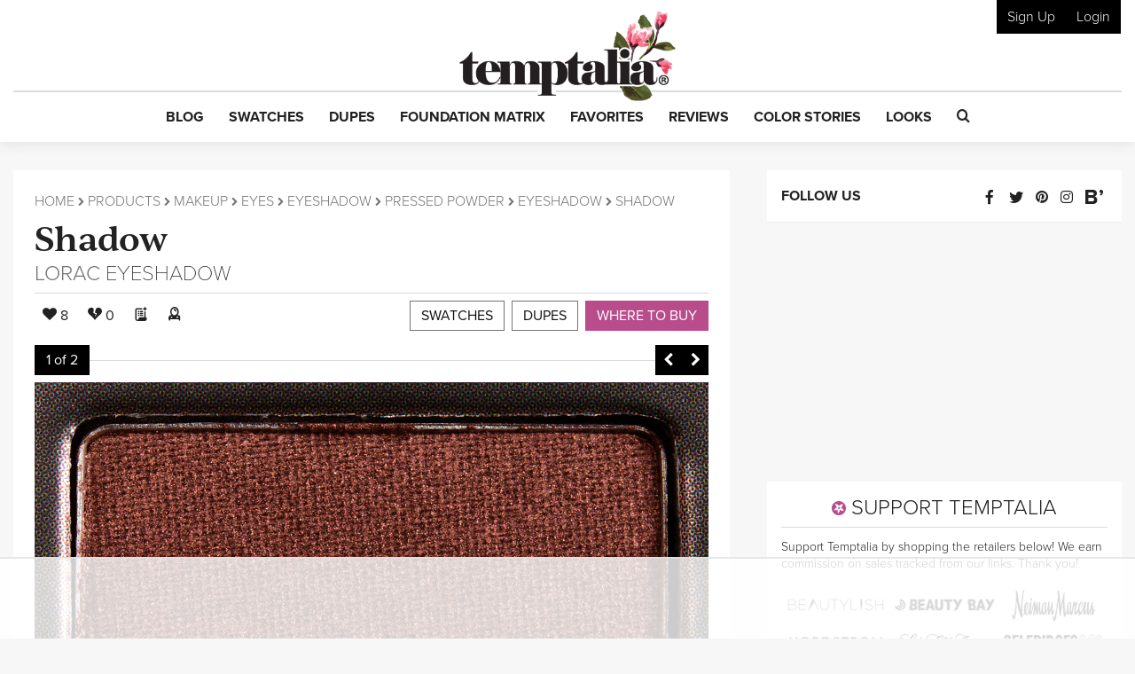

--- FILE ---
content_type: text/html; charset=utf-8
request_url: https://www.google.com/recaptcha/api2/anchor?ar=1&k=6LfaqZsUAAAAABnWqs0AwlfC8zjMvsq88ExteK9c&co=aHR0cHM6Ly93d3cudGVtcHRhbGlhLmNvbTo0NDM.&hl=en&v=PoyoqOPhxBO7pBk68S4YbpHZ&size=invisible&anchor-ms=20000&execute-ms=30000&cb=k8r202i3jv2j
body_size: 48992
content:
<!DOCTYPE HTML><html dir="ltr" lang="en"><head><meta http-equiv="Content-Type" content="text/html; charset=UTF-8">
<meta http-equiv="X-UA-Compatible" content="IE=edge">
<title>reCAPTCHA</title>
<style type="text/css">
/* cyrillic-ext */
@font-face {
  font-family: 'Roboto';
  font-style: normal;
  font-weight: 400;
  font-stretch: 100%;
  src: url(//fonts.gstatic.com/s/roboto/v48/KFO7CnqEu92Fr1ME7kSn66aGLdTylUAMa3GUBHMdazTgWw.woff2) format('woff2');
  unicode-range: U+0460-052F, U+1C80-1C8A, U+20B4, U+2DE0-2DFF, U+A640-A69F, U+FE2E-FE2F;
}
/* cyrillic */
@font-face {
  font-family: 'Roboto';
  font-style: normal;
  font-weight: 400;
  font-stretch: 100%;
  src: url(//fonts.gstatic.com/s/roboto/v48/KFO7CnqEu92Fr1ME7kSn66aGLdTylUAMa3iUBHMdazTgWw.woff2) format('woff2');
  unicode-range: U+0301, U+0400-045F, U+0490-0491, U+04B0-04B1, U+2116;
}
/* greek-ext */
@font-face {
  font-family: 'Roboto';
  font-style: normal;
  font-weight: 400;
  font-stretch: 100%;
  src: url(//fonts.gstatic.com/s/roboto/v48/KFO7CnqEu92Fr1ME7kSn66aGLdTylUAMa3CUBHMdazTgWw.woff2) format('woff2');
  unicode-range: U+1F00-1FFF;
}
/* greek */
@font-face {
  font-family: 'Roboto';
  font-style: normal;
  font-weight: 400;
  font-stretch: 100%;
  src: url(//fonts.gstatic.com/s/roboto/v48/KFO7CnqEu92Fr1ME7kSn66aGLdTylUAMa3-UBHMdazTgWw.woff2) format('woff2');
  unicode-range: U+0370-0377, U+037A-037F, U+0384-038A, U+038C, U+038E-03A1, U+03A3-03FF;
}
/* math */
@font-face {
  font-family: 'Roboto';
  font-style: normal;
  font-weight: 400;
  font-stretch: 100%;
  src: url(//fonts.gstatic.com/s/roboto/v48/KFO7CnqEu92Fr1ME7kSn66aGLdTylUAMawCUBHMdazTgWw.woff2) format('woff2');
  unicode-range: U+0302-0303, U+0305, U+0307-0308, U+0310, U+0312, U+0315, U+031A, U+0326-0327, U+032C, U+032F-0330, U+0332-0333, U+0338, U+033A, U+0346, U+034D, U+0391-03A1, U+03A3-03A9, U+03B1-03C9, U+03D1, U+03D5-03D6, U+03F0-03F1, U+03F4-03F5, U+2016-2017, U+2034-2038, U+203C, U+2040, U+2043, U+2047, U+2050, U+2057, U+205F, U+2070-2071, U+2074-208E, U+2090-209C, U+20D0-20DC, U+20E1, U+20E5-20EF, U+2100-2112, U+2114-2115, U+2117-2121, U+2123-214F, U+2190, U+2192, U+2194-21AE, U+21B0-21E5, U+21F1-21F2, U+21F4-2211, U+2213-2214, U+2216-22FF, U+2308-230B, U+2310, U+2319, U+231C-2321, U+2336-237A, U+237C, U+2395, U+239B-23B7, U+23D0, U+23DC-23E1, U+2474-2475, U+25AF, U+25B3, U+25B7, U+25BD, U+25C1, U+25CA, U+25CC, U+25FB, U+266D-266F, U+27C0-27FF, U+2900-2AFF, U+2B0E-2B11, U+2B30-2B4C, U+2BFE, U+3030, U+FF5B, U+FF5D, U+1D400-1D7FF, U+1EE00-1EEFF;
}
/* symbols */
@font-face {
  font-family: 'Roboto';
  font-style: normal;
  font-weight: 400;
  font-stretch: 100%;
  src: url(//fonts.gstatic.com/s/roboto/v48/KFO7CnqEu92Fr1ME7kSn66aGLdTylUAMaxKUBHMdazTgWw.woff2) format('woff2');
  unicode-range: U+0001-000C, U+000E-001F, U+007F-009F, U+20DD-20E0, U+20E2-20E4, U+2150-218F, U+2190, U+2192, U+2194-2199, U+21AF, U+21E6-21F0, U+21F3, U+2218-2219, U+2299, U+22C4-22C6, U+2300-243F, U+2440-244A, U+2460-24FF, U+25A0-27BF, U+2800-28FF, U+2921-2922, U+2981, U+29BF, U+29EB, U+2B00-2BFF, U+4DC0-4DFF, U+FFF9-FFFB, U+10140-1018E, U+10190-1019C, U+101A0, U+101D0-101FD, U+102E0-102FB, U+10E60-10E7E, U+1D2C0-1D2D3, U+1D2E0-1D37F, U+1F000-1F0FF, U+1F100-1F1AD, U+1F1E6-1F1FF, U+1F30D-1F30F, U+1F315, U+1F31C, U+1F31E, U+1F320-1F32C, U+1F336, U+1F378, U+1F37D, U+1F382, U+1F393-1F39F, U+1F3A7-1F3A8, U+1F3AC-1F3AF, U+1F3C2, U+1F3C4-1F3C6, U+1F3CA-1F3CE, U+1F3D4-1F3E0, U+1F3ED, U+1F3F1-1F3F3, U+1F3F5-1F3F7, U+1F408, U+1F415, U+1F41F, U+1F426, U+1F43F, U+1F441-1F442, U+1F444, U+1F446-1F449, U+1F44C-1F44E, U+1F453, U+1F46A, U+1F47D, U+1F4A3, U+1F4B0, U+1F4B3, U+1F4B9, U+1F4BB, U+1F4BF, U+1F4C8-1F4CB, U+1F4D6, U+1F4DA, U+1F4DF, U+1F4E3-1F4E6, U+1F4EA-1F4ED, U+1F4F7, U+1F4F9-1F4FB, U+1F4FD-1F4FE, U+1F503, U+1F507-1F50B, U+1F50D, U+1F512-1F513, U+1F53E-1F54A, U+1F54F-1F5FA, U+1F610, U+1F650-1F67F, U+1F687, U+1F68D, U+1F691, U+1F694, U+1F698, U+1F6AD, U+1F6B2, U+1F6B9-1F6BA, U+1F6BC, U+1F6C6-1F6CF, U+1F6D3-1F6D7, U+1F6E0-1F6EA, U+1F6F0-1F6F3, U+1F6F7-1F6FC, U+1F700-1F7FF, U+1F800-1F80B, U+1F810-1F847, U+1F850-1F859, U+1F860-1F887, U+1F890-1F8AD, U+1F8B0-1F8BB, U+1F8C0-1F8C1, U+1F900-1F90B, U+1F93B, U+1F946, U+1F984, U+1F996, U+1F9E9, U+1FA00-1FA6F, U+1FA70-1FA7C, U+1FA80-1FA89, U+1FA8F-1FAC6, U+1FACE-1FADC, U+1FADF-1FAE9, U+1FAF0-1FAF8, U+1FB00-1FBFF;
}
/* vietnamese */
@font-face {
  font-family: 'Roboto';
  font-style: normal;
  font-weight: 400;
  font-stretch: 100%;
  src: url(//fonts.gstatic.com/s/roboto/v48/KFO7CnqEu92Fr1ME7kSn66aGLdTylUAMa3OUBHMdazTgWw.woff2) format('woff2');
  unicode-range: U+0102-0103, U+0110-0111, U+0128-0129, U+0168-0169, U+01A0-01A1, U+01AF-01B0, U+0300-0301, U+0303-0304, U+0308-0309, U+0323, U+0329, U+1EA0-1EF9, U+20AB;
}
/* latin-ext */
@font-face {
  font-family: 'Roboto';
  font-style: normal;
  font-weight: 400;
  font-stretch: 100%;
  src: url(//fonts.gstatic.com/s/roboto/v48/KFO7CnqEu92Fr1ME7kSn66aGLdTylUAMa3KUBHMdazTgWw.woff2) format('woff2');
  unicode-range: U+0100-02BA, U+02BD-02C5, U+02C7-02CC, U+02CE-02D7, U+02DD-02FF, U+0304, U+0308, U+0329, U+1D00-1DBF, U+1E00-1E9F, U+1EF2-1EFF, U+2020, U+20A0-20AB, U+20AD-20C0, U+2113, U+2C60-2C7F, U+A720-A7FF;
}
/* latin */
@font-face {
  font-family: 'Roboto';
  font-style: normal;
  font-weight: 400;
  font-stretch: 100%;
  src: url(//fonts.gstatic.com/s/roboto/v48/KFO7CnqEu92Fr1ME7kSn66aGLdTylUAMa3yUBHMdazQ.woff2) format('woff2');
  unicode-range: U+0000-00FF, U+0131, U+0152-0153, U+02BB-02BC, U+02C6, U+02DA, U+02DC, U+0304, U+0308, U+0329, U+2000-206F, U+20AC, U+2122, U+2191, U+2193, U+2212, U+2215, U+FEFF, U+FFFD;
}
/* cyrillic-ext */
@font-face {
  font-family: 'Roboto';
  font-style: normal;
  font-weight: 500;
  font-stretch: 100%;
  src: url(//fonts.gstatic.com/s/roboto/v48/KFO7CnqEu92Fr1ME7kSn66aGLdTylUAMa3GUBHMdazTgWw.woff2) format('woff2');
  unicode-range: U+0460-052F, U+1C80-1C8A, U+20B4, U+2DE0-2DFF, U+A640-A69F, U+FE2E-FE2F;
}
/* cyrillic */
@font-face {
  font-family: 'Roboto';
  font-style: normal;
  font-weight: 500;
  font-stretch: 100%;
  src: url(//fonts.gstatic.com/s/roboto/v48/KFO7CnqEu92Fr1ME7kSn66aGLdTylUAMa3iUBHMdazTgWw.woff2) format('woff2');
  unicode-range: U+0301, U+0400-045F, U+0490-0491, U+04B0-04B1, U+2116;
}
/* greek-ext */
@font-face {
  font-family: 'Roboto';
  font-style: normal;
  font-weight: 500;
  font-stretch: 100%;
  src: url(//fonts.gstatic.com/s/roboto/v48/KFO7CnqEu92Fr1ME7kSn66aGLdTylUAMa3CUBHMdazTgWw.woff2) format('woff2');
  unicode-range: U+1F00-1FFF;
}
/* greek */
@font-face {
  font-family: 'Roboto';
  font-style: normal;
  font-weight: 500;
  font-stretch: 100%;
  src: url(//fonts.gstatic.com/s/roboto/v48/KFO7CnqEu92Fr1ME7kSn66aGLdTylUAMa3-UBHMdazTgWw.woff2) format('woff2');
  unicode-range: U+0370-0377, U+037A-037F, U+0384-038A, U+038C, U+038E-03A1, U+03A3-03FF;
}
/* math */
@font-face {
  font-family: 'Roboto';
  font-style: normal;
  font-weight: 500;
  font-stretch: 100%;
  src: url(//fonts.gstatic.com/s/roboto/v48/KFO7CnqEu92Fr1ME7kSn66aGLdTylUAMawCUBHMdazTgWw.woff2) format('woff2');
  unicode-range: U+0302-0303, U+0305, U+0307-0308, U+0310, U+0312, U+0315, U+031A, U+0326-0327, U+032C, U+032F-0330, U+0332-0333, U+0338, U+033A, U+0346, U+034D, U+0391-03A1, U+03A3-03A9, U+03B1-03C9, U+03D1, U+03D5-03D6, U+03F0-03F1, U+03F4-03F5, U+2016-2017, U+2034-2038, U+203C, U+2040, U+2043, U+2047, U+2050, U+2057, U+205F, U+2070-2071, U+2074-208E, U+2090-209C, U+20D0-20DC, U+20E1, U+20E5-20EF, U+2100-2112, U+2114-2115, U+2117-2121, U+2123-214F, U+2190, U+2192, U+2194-21AE, U+21B0-21E5, U+21F1-21F2, U+21F4-2211, U+2213-2214, U+2216-22FF, U+2308-230B, U+2310, U+2319, U+231C-2321, U+2336-237A, U+237C, U+2395, U+239B-23B7, U+23D0, U+23DC-23E1, U+2474-2475, U+25AF, U+25B3, U+25B7, U+25BD, U+25C1, U+25CA, U+25CC, U+25FB, U+266D-266F, U+27C0-27FF, U+2900-2AFF, U+2B0E-2B11, U+2B30-2B4C, U+2BFE, U+3030, U+FF5B, U+FF5D, U+1D400-1D7FF, U+1EE00-1EEFF;
}
/* symbols */
@font-face {
  font-family: 'Roboto';
  font-style: normal;
  font-weight: 500;
  font-stretch: 100%;
  src: url(//fonts.gstatic.com/s/roboto/v48/KFO7CnqEu92Fr1ME7kSn66aGLdTylUAMaxKUBHMdazTgWw.woff2) format('woff2');
  unicode-range: U+0001-000C, U+000E-001F, U+007F-009F, U+20DD-20E0, U+20E2-20E4, U+2150-218F, U+2190, U+2192, U+2194-2199, U+21AF, U+21E6-21F0, U+21F3, U+2218-2219, U+2299, U+22C4-22C6, U+2300-243F, U+2440-244A, U+2460-24FF, U+25A0-27BF, U+2800-28FF, U+2921-2922, U+2981, U+29BF, U+29EB, U+2B00-2BFF, U+4DC0-4DFF, U+FFF9-FFFB, U+10140-1018E, U+10190-1019C, U+101A0, U+101D0-101FD, U+102E0-102FB, U+10E60-10E7E, U+1D2C0-1D2D3, U+1D2E0-1D37F, U+1F000-1F0FF, U+1F100-1F1AD, U+1F1E6-1F1FF, U+1F30D-1F30F, U+1F315, U+1F31C, U+1F31E, U+1F320-1F32C, U+1F336, U+1F378, U+1F37D, U+1F382, U+1F393-1F39F, U+1F3A7-1F3A8, U+1F3AC-1F3AF, U+1F3C2, U+1F3C4-1F3C6, U+1F3CA-1F3CE, U+1F3D4-1F3E0, U+1F3ED, U+1F3F1-1F3F3, U+1F3F5-1F3F7, U+1F408, U+1F415, U+1F41F, U+1F426, U+1F43F, U+1F441-1F442, U+1F444, U+1F446-1F449, U+1F44C-1F44E, U+1F453, U+1F46A, U+1F47D, U+1F4A3, U+1F4B0, U+1F4B3, U+1F4B9, U+1F4BB, U+1F4BF, U+1F4C8-1F4CB, U+1F4D6, U+1F4DA, U+1F4DF, U+1F4E3-1F4E6, U+1F4EA-1F4ED, U+1F4F7, U+1F4F9-1F4FB, U+1F4FD-1F4FE, U+1F503, U+1F507-1F50B, U+1F50D, U+1F512-1F513, U+1F53E-1F54A, U+1F54F-1F5FA, U+1F610, U+1F650-1F67F, U+1F687, U+1F68D, U+1F691, U+1F694, U+1F698, U+1F6AD, U+1F6B2, U+1F6B9-1F6BA, U+1F6BC, U+1F6C6-1F6CF, U+1F6D3-1F6D7, U+1F6E0-1F6EA, U+1F6F0-1F6F3, U+1F6F7-1F6FC, U+1F700-1F7FF, U+1F800-1F80B, U+1F810-1F847, U+1F850-1F859, U+1F860-1F887, U+1F890-1F8AD, U+1F8B0-1F8BB, U+1F8C0-1F8C1, U+1F900-1F90B, U+1F93B, U+1F946, U+1F984, U+1F996, U+1F9E9, U+1FA00-1FA6F, U+1FA70-1FA7C, U+1FA80-1FA89, U+1FA8F-1FAC6, U+1FACE-1FADC, U+1FADF-1FAE9, U+1FAF0-1FAF8, U+1FB00-1FBFF;
}
/* vietnamese */
@font-face {
  font-family: 'Roboto';
  font-style: normal;
  font-weight: 500;
  font-stretch: 100%;
  src: url(//fonts.gstatic.com/s/roboto/v48/KFO7CnqEu92Fr1ME7kSn66aGLdTylUAMa3OUBHMdazTgWw.woff2) format('woff2');
  unicode-range: U+0102-0103, U+0110-0111, U+0128-0129, U+0168-0169, U+01A0-01A1, U+01AF-01B0, U+0300-0301, U+0303-0304, U+0308-0309, U+0323, U+0329, U+1EA0-1EF9, U+20AB;
}
/* latin-ext */
@font-face {
  font-family: 'Roboto';
  font-style: normal;
  font-weight: 500;
  font-stretch: 100%;
  src: url(//fonts.gstatic.com/s/roboto/v48/KFO7CnqEu92Fr1ME7kSn66aGLdTylUAMa3KUBHMdazTgWw.woff2) format('woff2');
  unicode-range: U+0100-02BA, U+02BD-02C5, U+02C7-02CC, U+02CE-02D7, U+02DD-02FF, U+0304, U+0308, U+0329, U+1D00-1DBF, U+1E00-1E9F, U+1EF2-1EFF, U+2020, U+20A0-20AB, U+20AD-20C0, U+2113, U+2C60-2C7F, U+A720-A7FF;
}
/* latin */
@font-face {
  font-family: 'Roboto';
  font-style: normal;
  font-weight: 500;
  font-stretch: 100%;
  src: url(//fonts.gstatic.com/s/roboto/v48/KFO7CnqEu92Fr1ME7kSn66aGLdTylUAMa3yUBHMdazQ.woff2) format('woff2');
  unicode-range: U+0000-00FF, U+0131, U+0152-0153, U+02BB-02BC, U+02C6, U+02DA, U+02DC, U+0304, U+0308, U+0329, U+2000-206F, U+20AC, U+2122, U+2191, U+2193, U+2212, U+2215, U+FEFF, U+FFFD;
}
/* cyrillic-ext */
@font-face {
  font-family: 'Roboto';
  font-style: normal;
  font-weight: 900;
  font-stretch: 100%;
  src: url(//fonts.gstatic.com/s/roboto/v48/KFO7CnqEu92Fr1ME7kSn66aGLdTylUAMa3GUBHMdazTgWw.woff2) format('woff2');
  unicode-range: U+0460-052F, U+1C80-1C8A, U+20B4, U+2DE0-2DFF, U+A640-A69F, U+FE2E-FE2F;
}
/* cyrillic */
@font-face {
  font-family: 'Roboto';
  font-style: normal;
  font-weight: 900;
  font-stretch: 100%;
  src: url(//fonts.gstatic.com/s/roboto/v48/KFO7CnqEu92Fr1ME7kSn66aGLdTylUAMa3iUBHMdazTgWw.woff2) format('woff2');
  unicode-range: U+0301, U+0400-045F, U+0490-0491, U+04B0-04B1, U+2116;
}
/* greek-ext */
@font-face {
  font-family: 'Roboto';
  font-style: normal;
  font-weight: 900;
  font-stretch: 100%;
  src: url(//fonts.gstatic.com/s/roboto/v48/KFO7CnqEu92Fr1ME7kSn66aGLdTylUAMa3CUBHMdazTgWw.woff2) format('woff2');
  unicode-range: U+1F00-1FFF;
}
/* greek */
@font-face {
  font-family: 'Roboto';
  font-style: normal;
  font-weight: 900;
  font-stretch: 100%;
  src: url(//fonts.gstatic.com/s/roboto/v48/KFO7CnqEu92Fr1ME7kSn66aGLdTylUAMa3-UBHMdazTgWw.woff2) format('woff2');
  unicode-range: U+0370-0377, U+037A-037F, U+0384-038A, U+038C, U+038E-03A1, U+03A3-03FF;
}
/* math */
@font-face {
  font-family: 'Roboto';
  font-style: normal;
  font-weight: 900;
  font-stretch: 100%;
  src: url(//fonts.gstatic.com/s/roboto/v48/KFO7CnqEu92Fr1ME7kSn66aGLdTylUAMawCUBHMdazTgWw.woff2) format('woff2');
  unicode-range: U+0302-0303, U+0305, U+0307-0308, U+0310, U+0312, U+0315, U+031A, U+0326-0327, U+032C, U+032F-0330, U+0332-0333, U+0338, U+033A, U+0346, U+034D, U+0391-03A1, U+03A3-03A9, U+03B1-03C9, U+03D1, U+03D5-03D6, U+03F0-03F1, U+03F4-03F5, U+2016-2017, U+2034-2038, U+203C, U+2040, U+2043, U+2047, U+2050, U+2057, U+205F, U+2070-2071, U+2074-208E, U+2090-209C, U+20D0-20DC, U+20E1, U+20E5-20EF, U+2100-2112, U+2114-2115, U+2117-2121, U+2123-214F, U+2190, U+2192, U+2194-21AE, U+21B0-21E5, U+21F1-21F2, U+21F4-2211, U+2213-2214, U+2216-22FF, U+2308-230B, U+2310, U+2319, U+231C-2321, U+2336-237A, U+237C, U+2395, U+239B-23B7, U+23D0, U+23DC-23E1, U+2474-2475, U+25AF, U+25B3, U+25B7, U+25BD, U+25C1, U+25CA, U+25CC, U+25FB, U+266D-266F, U+27C0-27FF, U+2900-2AFF, U+2B0E-2B11, U+2B30-2B4C, U+2BFE, U+3030, U+FF5B, U+FF5D, U+1D400-1D7FF, U+1EE00-1EEFF;
}
/* symbols */
@font-face {
  font-family: 'Roboto';
  font-style: normal;
  font-weight: 900;
  font-stretch: 100%;
  src: url(//fonts.gstatic.com/s/roboto/v48/KFO7CnqEu92Fr1ME7kSn66aGLdTylUAMaxKUBHMdazTgWw.woff2) format('woff2');
  unicode-range: U+0001-000C, U+000E-001F, U+007F-009F, U+20DD-20E0, U+20E2-20E4, U+2150-218F, U+2190, U+2192, U+2194-2199, U+21AF, U+21E6-21F0, U+21F3, U+2218-2219, U+2299, U+22C4-22C6, U+2300-243F, U+2440-244A, U+2460-24FF, U+25A0-27BF, U+2800-28FF, U+2921-2922, U+2981, U+29BF, U+29EB, U+2B00-2BFF, U+4DC0-4DFF, U+FFF9-FFFB, U+10140-1018E, U+10190-1019C, U+101A0, U+101D0-101FD, U+102E0-102FB, U+10E60-10E7E, U+1D2C0-1D2D3, U+1D2E0-1D37F, U+1F000-1F0FF, U+1F100-1F1AD, U+1F1E6-1F1FF, U+1F30D-1F30F, U+1F315, U+1F31C, U+1F31E, U+1F320-1F32C, U+1F336, U+1F378, U+1F37D, U+1F382, U+1F393-1F39F, U+1F3A7-1F3A8, U+1F3AC-1F3AF, U+1F3C2, U+1F3C4-1F3C6, U+1F3CA-1F3CE, U+1F3D4-1F3E0, U+1F3ED, U+1F3F1-1F3F3, U+1F3F5-1F3F7, U+1F408, U+1F415, U+1F41F, U+1F426, U+1F43F, U+1F441-1F442, U+1F444, U+1F446-1F449, U+1F44C-1F44E, U+1F453, U+1F46A, U+1F47D, U+1F4A3, U+1F4B0, U+1F4B3, U+1F4B9, U+1F4BB, U+1F4BF, U+1F4C8-1F4CB, U+1F4D6, U+1F4DA, U+1F4DF, U+1F4E3-1F4E6, U+1F4EA-1F4ED, U+1F4F7, U+1F4F9-1F4FB, U+1F4FD-1F4FE, U+1F503, U+1F507-1F50B, U+1F50D, U+1F512-1F513, U+1F53E-1F54A, U+1F54F-1F5FA, U+1F610, U+1F650-1F67F, U+1F687, U+1F68D, U+1F691, U+1F694, U+1F698, U+1F6AD, U+1F6B2, U+1F6B9-1F6BA, U+1F6BC, U+1F6C6-1F6CF, U+1F6D3-1F6D7, U+1F6E0-1F6EA, U+1F6F0-1F6F3, U+1F6F7-1F6FC, U+1F700-1F7FF, U+1F800-1F80B, U+1F810-1F847, U+1F850-1F859, U+1F860-1F887, U+1F890-1F8AD, U+1F8B0-1F8BB, U+1F8C0-1F8C1, U+1F900-1F90B, U+1F93B, U+1F946, U+1F984, U+1F996, U+1F9E9, U+1FA00-1FA6F, U+1FA70-1FA7C, U+1FA80-1FA89, U+1FA8F-1FAC6, U+1FACE-1FADC, U+1FADF-1FAE9, U+1FAF0-1FAF8, U+1FB00-1FBFF;
}
/* vietnamese */
@font-face {
  font-family: 'Roboto';
  font-style: normal;
  font-weight: 900;
  font-stretch: 100%;
  src: url(//fonts.gstatic.com/s/roboto/v48/KFO7CnqEu92Fr1ME7kSn66aGLdTylUAMa3OUBHMdazTgWw.woff2) format('woff2');
  unicode-range: U+0102-0103, U+0110-0111, U+0128-0129, U+0168-0169, U+01A0-01A1, U+01AF-01B0, U+0300-0301, U+0303-0304, U+0308-0309, U+0323, U+0329, U+1EA0-1EF9, U+20AB;
}
/* latin-ext */
@font-face {
  font-family: 'Roboto';
  font-style: normal;
  font-weight: 900;
  font-stretch: 100%;
  src: url(//fonts.gstatic.com/s/roboto/v48/KFO7CnqEu92Fr1ME7kSn66aGLdTylUAMa3KUBHMdazTgWw.woff2) format('woff2');
  unicode-range: U+0100-02BA, U+02BD-02C5, U+02C7-02CC, U+02CE-02D7, U+02DD-02FF, U+0304, U+0308, U+0329, U+1D00-1DBF, U+1E00-1E9F, U+1EF2-1EFF, U+2020, U+20A0-20AB, U+20AD-20C0, U+2113, U+2C60-2C7F, U+A720-A7FF;
}
/* latin */
@font-face {
  font-family: 'Roboto';
  font-style: normal;
  font-weight: 900;
  font-stretch: 100%;
  src: url(//fonts.gstatic.com/s/roboto/v48/KFO7CnqEu92Fr1ME7kSn66aGLdTylUAMa3yUBHMdazQ.woff2) format('woff2');
  unicode-range: U+0000-00FF, U+0131, U+0152-0153, U+02BB-02BC, U+02C6, U+02DA, U+02DC, U+0304, U+0308, U+0329, U+2000-206F, U+20AC, U+2122, U+2191, U+2193, U+2212, U+2215, U+FEFF, U+FFFD;
}

</style>
<link rel="stylesheet" type="text/css" href="https://www.gstatic.com/recaptcha/releases/PoyoqOPhxBO7pBk68S4YbpHZ/styles__ltr.css">
<script nonce="2C62lZpx8A7toj_5uek5ag" type="text/javascript">window['__recaptcha_api'] = 'https://www.google.com/recaptcha/api2/';</script>
<script type="text/javascript" src="https://www.gstatic.com/recaptcha/releases/PoyoqOPhxBO7pBk68S4YbpHZ/recaptcha__en.js" nonce="2C62lZpx8A7toj_5uek5ag">
      
    </script></head>
<body><div id="rc-anchor-alert" class="rc-anchor-alert"></div>
<input type="hidden" id="recaptcha-token" value="[base64]">
<script type="text/javascript" nonce="2C62lZpx8A7toj_5uek5ag">
      recaptcha.anchor.Main.init("[\x22ainput\x22,[\x22bgdata\x22,\x22\x22,\[base64]/[base64]/bmV3IFpbdF0obVswXSk6Sz09Mj9uZXcgWlt0XShtWzBdLG1bMV0pOks9PTM/bmV3IFpbdF0obVswXSxtWzFdLG1bMl0pOks9PTQ/[base64]/[base64]/[base64]/[base64]/[base64]/[base64]/[base64]/[base64]/[base64]/[base64]/[base64]/[base64]/[base64]/[base64]\\u003d\\u003d\x22,\[base64]\\u003d\\u003d\x22,\[base64]/D8OrwqZNP8Otw5HCgcOqwoHDohlrMAfDpQUJw75ew6AZTsKawpfCt8Kmw5oEw5TCtSgDw5rCjcKZwrTDqmAtwrBBwpdrG8K7w4fCgCDCl1PCoMOBQcKaw4jDl8K/[base64]/[base64]/DiyoJwq99wo1QwqlCwrLDr1zDv3rCjl9Pw6zCmMOxwpnDmWDCusOlw7XDg3vCjRLCgifDksOLfWLDnhLDl8O+wo/ClcK2MMK1S8KqHsODEcOQw6DCmcOYwqvCvl4tJRAdQlBMasKLOcOZw6rDo8OVwpRfwqPDi1YpNcKccTJHKMO/[base64]/aUcCMHvDjFbDsBjCsQbCnsOiLsOid8KZK8K/FcO4REkTMAQiW8O8J1Qkw5rCusOHRMKhwoFew7sjw6/DhcO0wqgVw4nDvzzCqsOGH8KPwq5VBiAgEwLCnBUuDQrDqgfCtEkywp8lw7fCmQwmesK+OMOLc8KTw6nDrVJcO0vCvMObw4sQwqYhw4/CtcKswrBibn01AsKxSsK4w6Blw7FjwqoUdsKHwo1xw5h7wq0yw6PDjcOjAsOpWVFww6LCg8KkIcOEGQjCp8OOw6/DhsKnwrpwXMK5wo/[base64]/wp1TwpjCgMK3wpo1bW1TWcKRw7x4w43Cijd8wowAYcKlw50Gw7pyHsOsX8ODw4fDpsOGM8OQwowOwqHDvcK/AEorC8KRc3XCr8O3wqJDw6IPwpRawpLDlsO5P8Krw4/CpcKWwp0YMFfDh8KpwpHCsMK0P3MbwrXDpMOiDATChMO3w5nDiMOswrDCsMOKw6lPw7XCm8KKOsOzJcOzMjXDu2vDlcKNYCfCscOYwq3DhsONLWE2GVgsw5hlwrRvw4xhwq15IWXCsUTDkRbCtWUAdcObPjcVwrcHwqXDlQrCr8O+woZ2bMKSaxrDsTLCtMK8bXLCrW/CkRsaesO+c1cdbFfDvcOww4c5wo0/e8Olw7XCoEvDvMKGw4gXwq/CmmjDmDwZVD7Co30+UMKrHcKoBcOjVsOSF8O2ZkDDvMKfEcO4w7vDksKUG8KBw5JEPVnCmFrDjiDCv8Okw7t7PWfCpBvCunphwpR2w5dTw4VORlN8wo8wO8OPw591wrpSNHvCqcOuw5rDqcOEwo4lSwzDvBIeJsOCb8Ofw64nwonChcOgM8Oyw6nDpVTDrj/CmmTCghDDsMKwAlHDkzRCGkLCtMOCwozDhMKhwoDCsMOTwqDDnjF6SglnwrDDmxtESHIxGlUbTcO+wpTCpycVwqvDiztBwop5YcK3JsOZwoDCl8OACSnDj8KzK1wywqrDu8Oidxgxw6pRWMOywpjDk8Oowr41w5JgwpvCl8KLEcOPJGU7bcOkwqdWwo/CtsKiRMO4wrfDrxnDu8KbTsKvR8KAwqxBw4fDgR5Cw6DDqMONw6/DtFfCi8OnSMK2XWkVJm43WyQ+w4N+JMOQJsKsw6vDu8OZw5fDiXDDnsKKNDfCuETCocKfwocxDmQSw6cnwoMew5/[base64]/DhCvCqkPDhjLDhsORwp/CuS/CjsKBIsOJAnXCs8OvGMKEPll6UMK9V8OFw5zDusKdVcKkw7DDhMK5RcKDw6xnw5TDj8OMw6JnEmbCq8O2w5ZHWMOpVU3DncOFIS3CqFcLdMOFGH/DsSkWBMOiCMOqasOpfWsjUzBHw6nDtXYYwos0CsO5wpbCiMOzw4Udwq53wprDpMOaPMKHwppwWwPDocKtAcObwpsZw6kUw5XDtcO5woYRwo/DpMKdw6Vnw7jDhsK2wpzCqMKjw6oZCmXDlMOsKMOQwpbDqWpjwozDp3Zywq0aw5UjccKywqg7wq9Sw7nCuk1IwpDCs8KCcmjCuUpQFxtXw7ZRK8O/RSQcwp5awqLDrsK+GsKmb8OXXzLDpcKVTDTCnMKQLkI5GcOJw7XDqTzCkTE6OMKEWkbCksKAQT4QPcOpw63DlMOjG0JMwq/DnUbDv8KYwpjCjsO+w4k8wqvCuyg/w7VRw5hYw40gVB7CocKCwoUrwr9lOxsPw7M5AcOIw6DCjSpbOcO+YcKRM8K+wr/DlMOzN8KvLcKjw7jCqiLDtgDCpADCtcO+woHDsMKhIHnDgEJGUcOWwq3CjEl+eiFYXmJiTcORwqZ4dxYlPm5twoJtw5IBw6h/K8KIwr5pHsOWw5U+woLDgMO7K3gPMxfCpQVEw5/ClMK1LmgqwoxzMsOkw6DCoR/[base64]/Chg/Cm8OGDcK7LzRpw5PCgk3CvFcAwrjCusKLN8O0DsORwqbDkMOydGltKXrChcOCNRfDlcKzOcKFDMKUY2fCiFR6w4jDtHjCgVbDmhYfwoHDo8KQwo/[base64]/CssO9DktKEsK2TlnCgsKDaHjCqcKvw4whcWxJTMKRNsKPQkpyPX7Cg2bCmDlNw47DqMKPw7BfWRvDmHQHC8OKw5/[base64]/CusOXwq/CjGnCq8O1wr10w5PCu3Qaw6LDpAESfsKbWSHDhEDDgH7DsSDCqcO5w4QaTMO2QsOMCcKDBcOpwr3CqMKEw5RGw7Z7w6VuV3/DpGHDncONTcKHw51bwqHDoA3DvsO8CjIuZcO3aMKQBzDDs8OJJTVcL8O/wrkNIkvDrwpCw4NCKMOsGFwBw7nDvWnDr8OqwptlMcOWwrTCkmoHw4RRVMOPDx/CnEPDu18LYz/[base64]/DmHgYXcKtw4ZrwrtxwoRTSGPCj8OoU1kvLMKcVkAZwq4UD2fCj8K2woIUaMORwq4ywoTDn8Kww403w7rDtwPCi8Oxwpg+w4LDi8KiwqRDwqA6UcKRIsKCJT9Kwo7DuMOBw7nDs3zDtzIDwpTDnksqFMOhXVklwotcwoRLDk/DvE9awrVFwqbCicKTwoPCoHluH8KWw5rCisK5OsOHHsOcw6w0wpjCrMOJZsOIP8OSR8KDVhjClA9Uw5TDl8KAw5TCmzLCr8OUw4FJUXTDnF4sw7h/UATCj3nDh8KleFp+RsKPF8KvwrnDn21Zw5nCty3DuSrDvMO/woMEfXvCjMKwYDJxwqofwowrw7PCvcKnZQFGwprCiMK3w5Y+TXjDkMORw7LCnVpPwpvDl8KsFQVyP8OHE8O3w5vDumvDkMKWwrHDscOEBMOcdcK1AsOsw73CtQ/Dhl9ewojDqG9ZAx5zwr09RGMhwo/CrUjDrsO8LMORbsOaXsOGwqXDg8KkY8Ksw7vCrMONO8OKw6zDgMOYfzbDvHbCvl/Dt0lhXCZHw5XCshXDp8O6wqTCoMO1w7BENcKQwpdXKDh5wpVsw51MwpDCg19BwrbCiUo/H8O2w43CtMKVMA/CkcOSLcKZXsKBEEw/UWzCqcKwVMKBwoVGw6bClRsFwoEww5fDg8KRRXkXNBEHwrHDkSLCo3/[base64]/Do8KpLHkWehnDrH8OTsKnQDTCjMOXwp/CrsOsFMKxw6FDUMKbTMK1Sm0IJCDDqARjw7AvwpDDr8OxDcO4fcKXAllwIUXCsCQow7XCv0/DmXpLS3omw6NeWcKiw6xSUx3DlcKPTsKWdsOuDMKnb39jQg3DvEnDp8OAbcKlfMKpw47CvBXCtsKxawItI3nCq8KIezYsOVcSN8K0w63Cig3CvhnCgww+wqcowrnDpiHDljRPWcOOw67DvG/DosKcPR/Ctg9BwrDDiMKNwpVLwrtmc8OAwonDicOCEm9INhLCkCMfwqsRwpxQIsKSw5DDsMOJw70AwqYhXCUQF0XCi8OoJB3DgsOocsKdTizChsKQw5fDkcOiNcOTw4IPTw4Tw7XDpcOBb0jCr8Onw5HCu8OxwpkfB8KPZxgOK1hyKcOlccKaccOrBRrCiUnDtsK+w5JIWz/[base64]/Cm0MUw4VXwoDDicOzw7jCj3HCr8K7PsKmwrHCt8KkfCfDnMOlwoXCsTnCun4Bw77DqwQnw7dHfC3Cr8OFwoDDmE3CojbCmsOLwoscw7gqw4JHwpcuwp7ChCkaIcKWZ8OFw4nDoS1Lw50iwooHN8K6wofClBfDhMKuHsOaIMKKwr3DqgrDtwxtwrrCosO8w6Fawqlyw7/CgMODTjvCn2kIORfClhPCuFPChi90fTnDrcKVdxlawpDDnB7DgMO6LcKKOWRbfMOLRcK7w5nCmEnCk8K4NMKqw6TCq8KhwoNHAnbCrcKww6Nzw5jDnsO/P8K0cMKIwrHDpMO3wrsaT8OCT8K7W8OjwqI8woYhXx16AgzCtMKiCmHDs8Ozw5FBw4rDh8O3QkfDp094wrrCqQInC08ZCcKTecKfHExMw7/[base64]/ScORCi7Ci1zDs8KGUsKYJ0ZGw5BBIAvCp8KMwro3asK0GcKNw7TDtCfCixDDmARvTMK4C8KUw4fDgi/CgWBBaSLDqDIaw6MJw5lbw63CsELDscOvATzDnsO7wq9mPsOuwpvDn2nCvcKzwpYFw5BVW8KLD8OnEsKkTsKcGMOiUEjCq2bCmcOnw4/DniLCtx8aw4IEMXfCsMKkw5bDtMKlTHLDgQDDoMK3w6bDh0JfV8Kuw5dxw6/Dhy7DhsKuwqEYwp8Mc0HDhTAlFR/[base64]/JTsVw5vCtzIBdh/DpzInwofCkwVAJ8OjaMK/wrnDp0sPwqM/w5LCgMKIwpnCpzc7wqp5w45jwpDDniB8w4dDJA0WwrcXEcOIw6LCt14Sw6AkH8OcworCjcOcwo3Cp0V/TXoRBQfChsKYcjrDuixrf8O+FsKewosuw4XDscO2GBlpScKdZsOJeMOzw60OwrfCp8K7LsKMcsO1w5tGAzxmw6UOwoFGQ30zJlnCjsKaSRTCicKIwoPCikvDoMK9wpfCqRwfcUF1w4/DncKyGEEowqJgaTl/W0fDvFF/woHCrMOqQ3McWkslwrHCuErCpB3Ci8K4w73DtBhGw7Uzw5kHAcOrw4vCmFNAwqM0IG17w4EGf8OtKD/DnQAnw500w5DCsVJsGRN6wqRbBcOABCNuH8K0RsO3GkxUw4XDmcKOwooyCC/ClSXCnXvDrHNqDg/CtwrCjMKWGsOswpcLVA4Zw7MAGxXDkxFtUXw9LgZFGSsOwrtDwpNnwokMH8KWV8OeLmTCuwVPMi/[base64]/wp/DssKFeMO0w5g9CMK9MsO4wrkLwqoCYsKTw6k3woHCvnwcRDk0wq/[base64]/JcKgwrY7JcO9w5hEEcKwCMKDeH5OwrbDg8OSw7DCjBcNwpdawoLCtjvDssOfWFt3wpFew6JKXW/Du8OyV2/CgCoEwrB0w7AFacOfVQk5w4/CqMK+FsKpw5Zfw7ZrdTslUDfCqXkxGcKsSybDm8KNTMOEUEo7BsOESsOuwoPDnj/DscK7wqNvw6ZJPVhxw67CqQwbR8ONwr8bwojClcOeLXIsw5rDkG5kwq3DmT1tB13CtXLDosOCY2lxw6jDl8Oew7Umwq7DnnzCpFLCp3LDnCArCyTCosKGw5JTBsKtFgJWw5Eww6kuwojDqC1SAMOPw6nDscKowrzDjMKkIsK+E8OqD8OcTcK+GcKjw4/DlMKyVMKAfTBwwpHCpMOiE8KHR8KjZRLDrhXDocOhwpTDkMOmJyJIwrDDtsO0wo9Cw7/Cj8OIwrHDj8K/Al3DnUrCrWvDslLCtMOwKG7Dlys8UMOGw7c7GMOvf8OXw540w7fDjVXDtBk6w6rCmMOBw7IJXsOqJjUbBcO9GEbDo2bDg8OeNhAOY8KIZzcawqhKY2jChEs7GEvClcOBwoQ/TULCg1rCjEzDuxsPw6lIw7nDpsKpwq/Cj8KFw7zDl3LCh8KQI0/CrMO4IMK1wqt7EcKsRsOBw40Kw4oaNQXDpAfDhBUFM8KJI3rCjE/[base64]/ZDDClQcFGD3DlifDilcXwoMeES5nfSNZLgnCrcOOSMORKsOCw6/Dp3HDuHrDosOgw5rDgXZ3wpPCmMODw6ddPcKuMMK8wr7CrinDswbDmmBVbMOvUQjDghB/RMKpw5Utwq9AXsK0fG49w5fCnht4RgUXw6PDtcOEFQ/Cp8KKwo7DlsOMw5VBX1tnwqLCscK8w4NHF8KAw7vDtcK8FcKjw5bCt8KDw7DDr3UJbcOgwrJEwqVWY8K+w5rCgcKIaHHCu8KWfH7CiMKTDGnCg8OkwqvCqm/DmxXCtcORwoBFw7zCuMOvKmPDoSfCsGDDssOBwq3DiA/Ds20Rw7sDI8Okf8O3w6fDo2fDoTHDpR7DtglwIVdWw6oTwr/Co1oAUMOBd8O6w6ZDYmkXwrAfKkHDizXDvcO2w6TDisKVw7Q5wpdSw7Jbb8Obwo4Ywq/DlMKpw6oBw6nCkcKvWcO0dcOrXcOaPDw2w6wGw7p7YsOywo8/RkHDtMOmYsKQbVXCnsOiwo/ClSvCv8OpwqVOwq4Rw4EYw4DCoXYif8KWLF9aLsOjw6QrMEUnwp3CgkzCkhFqwqHDqnPDi3rCgGFjw6c1wp7DtUR/[base64]/[base64]/DlxVzwpHCicOnccKfw7sQwotgwpPCucKBD3N6CzYdwr/Dh8KDw7IawqzDpEDCtE4DOmjCvMKCZkfDscKyFmLDuMOGHUXCh2nDvMOQMj3DiQTDq8K/wp9VcsOPDnBpw6UQwpbCgsKsw5dRCxsFwqXDocKHBsO9wpTDl8OGw4VSwpouGSxvGQfDpsKEe3XDgcOEw5bCnWXCok/Cm8KiOsKHw6pZwqvCmnheFz0lw5rChzLDgMKZw53CjWUPwrk7wqFOcMOgwqrDnMOSFcKfwqlmw7lSwoQTW2tqBUnCukzDhwzDh8ObEMKxKwMmw5ZNHcODcClbw4zDh8KgWzHCocKFJThdccKcUcOQL07DtGgZw4Z0bUrDoiw1OknCiMKNFMO9w6LDkkYtw5gbw64Twr/DlD4EwoHDtsOAw795wqXDp8K1w5kue8Onwq7DgyY2QsK+C8OmBRgaw71AZTTDmMK9ecKow70PcsKCZX3Ci2zCq8KiwpPCscKywqNTAMO0TsK4w4rCsMOBw6how5PCuyXCicKJw7w0CCcQYBAmw5TCmMKbcMKdQsKza2/DngDCiMKbw4MIwpYCLcOEVA9pw5jCpMO2cX5HKgbCscKVS1vDhVASQcOQRcKrRykbwpfDgcOtwr/DiyciZcKjw4nCusKKwrwuw7Bnwrx5wqPDu8KTeMOAJMKyw7kWw4RvC8KhMTVyw5bCvRUmw5LCkyEDwrPDgnPCtHcSwq3CnsOjwrhEP3fDg8OMwr0vCcOfC8O5w4FSMMOAA1l/[base64]/Ctn3CtMKOwqPCuMOGEjIJw4PDocK3w7LDvzxow4gELsK4w4oRMcOTw5J5wr9Fe0VYYXzCiSJ/QnlQw4c7wovCpcKLwoPDhyN3wrl3w6QdEFkPwpzDssOqBsOXX8K3KsKoK0xFwpEjw4/ChQfCiSbCs1gDG8Kfw6RVLsOfwoxWwoHDn2nDiH4Dw57CgMKfwo3CrsOYIsKSwpTDrsOmw6tXYcKRKyx4w6vDisOMwp/ChigrKGAJJMKbHzrCk8KhSg3DqcKUw5bCocKkw7zCjMKGT8Osw4jCo8K4Y8KZA8Krw5ZKUU/[base64]/DpwEZw4txJD9Kw5DCpENiwoXDucKRecKDwqjCrCrDg0h+w4XClQ8vQwJMQkfDqAcgOcOORVjDpsOiw5MLUidIw65awqA+VV3ChMK8ekNmLz8RwqfCv8ORAArCqSTDokdDF8OTVsKuw4A7wrvCmsOaw6nCgsOaw4IGJsK6wq1GM8KAw63Cr2/CicOVwp3CuX9Iw57Cuk7CtArCvsOSfBTDt2tDw5/CnTg6w4/DksKEw7TDoT3CjcO4w4hmwprDqUrCjcOkL0cBw5/[base64]/Cu8K7wrhqFcO6w6LDjS3Du8OnwofDl21wVcKKwpA9FcKGw5TCvWFrPELDpFQUw6XDhsOTw7gHQBTCsjNiw7PCpW5aLVjDpD9xUsOswqZHFMObaDEtw5XCtsKKw5zDgsOhwqXDpHLDisOvwo/Ck1XDosO4w6PCncKiw7FzPgLDq8OKw5TDsMOBKDE7HGDDisOFw58bf8OybMO9w7JTVMKtw4Rqwr3Cq8O/wo/DmsKcwozCplDDjCTCi1nDoMO7dcKxUsOiesOfwrzDscOwc1zChkJNwr0Iwp49w5TChsKFwoVuwqXCo1sRc1wJwpg2w6jDuj7DpVhTwofClj1eE2rDjllQworCtxDDlcK2Y0dDRsOYw47CocKnwqI4MMKDw5jCjjXCuhXCvl05wqVIaVksw7Frwrcnw50tEMK4cD/DkMOEUQ/DlGXChi/[base64]/w5zChkUVSsK9J8O6wrXDscKNGTLCvsK8OcKkw6/Doy7CtTHDisO6PSoZwqPDu8OxZzwUw5tywo4LCcOiwoJzL8OLwr/CqS/DgyRiBcOVw7nCnXxQw63Cs3k7w6xLw6wpw54iJlTDrTDCt3/DscOpTcO2F8K2w6HClMK0wr40wqrDjsK7F8Ocw4VRw4NZETQNfSs3wpzCj8KgAwLDs8KgdMKyL8KsCH/DvcONw4HDslYeXg/DrsKWdcO8wowkQh/Cr2Y+wp/[base64]/wr3DtMOcRUDDnmkvwpAAw6DCmUNQwroiZwDDvcOFIMOcworChDo3w7sBPTLDlRvCpj1YGcKlM0PDtxfCkhTCi8KtasO7ekbCjcKXHyg1KcKrX0jDt8OaSMOMMMOowpVsNQjDrMKzXcOpVcOpw7fCqsOTwqXCqU/DglhCJ8OQbXvDncKPwq0RwpbCpMKewqDDpD8Pw508wp3CqVvCmhhrAQ9gTMOPw6DDscOZB8KDRsOqUcKUTihBUzRVB8K/wodKXgDDicKIwqLCtFUbw6vCinFqM8KEaRbDksOaw6XDrcOgWyNlCMKSXSrCqwEXw6LCgMKRCcO1w47DoyfDoAnCpUfDnw7DscOew77Dv8KGw6AqwqbDr23DisK2LCosw79EwqHDrMOswq/CocO0wo56wr/Dn8K7I0jCpzzCtxdOTMO1UMOhRnojE1DDjVw4w7kTw7LDtkwvwpAWw41CIiLDqcKjwqfDisONQcOIAMOXIQDDiUHCgWjCoMKId0PCnsKdMSIGwpzCtmnClcKqw4PDgTLClyp9wpxcRsOmd0gjwqYfOmDCoMO+w7lFw7QUfgnDkXt6wrQEwqLDry/[base64]/DjSNYf2/[base64]/[base64]/CihhlKsOJwpDDs1JNwo5HJ8OiQF/ConPCrcOMw7d5w5fDscO5wq3CncK5L1XDpMK2w6sPHMOFwpDDuzg4w4Azbid/w48Fw5XDqsONRhc/w7BOw77DucKgOMKhwo9kw7MNXsKTwrQsw4bDvB9neyh3wpVhw5/DjsK5wqPCuEh3wqpuw5vDp0nDq8O6wp0FR8OiEiLCuEoyan3DjsKGPcKzw6V/XGTCrSgRSsOnwq/CusKfw7XCl8OEwqXCssODdRnChsKwLsK3wrDClUVaUMKCwpnChcKhwq7DoRnCt8O7Tw1uZcKcScK7UCR3I8OJDDrCp8KkIQsbw4Ahckx5woTDmcOHw4DDscKfHzFGwo8Fwp0Vw6HDtywEwp8GwpvChMObR8KNw5fCln7CtcKlMz8TesKxw73CrFY6XwPDtH/[base64]/CksOtwr7Cpl1Cw6nDnMOZwqTDqGJ9dsOrUA4kZSHDqTTDiGvChcKTcMKmOAMqHcOZw75fTsK/d8OqwrYwRcKUwprDsMK5wo0IfFoyVHMmwrLDrAIbEMKdYHnCmMObYXjCkzLChsOEw7Qjw6fDo8OOwocnU8Kuw4kGwqjCu0jCssO9wqxIYcKaeETDjsOqSw0UwqRyQWHDpsKaw7bClsO4w7UEXMKKFgkOw58twpppw4LDjEQ+KMO+w5fDvMK/[base64]/CsDBKKljDvMODNjhWRsKXU8OwIixVEsKqwqVpw6lkDGfChWwxwprDmzoUXi1cw7XDusKIwpIWIA3Dp8O2wot7UyN7w44kw65zC8K/[base64]/CjiopBU7CpsOrScKHQsOGw7zDj2xHeMK0DETDvMKaZ8OXwoVBwoJ6wo5ZMMKAwoZWccOYUS8Wwrxdw6TDpg/DrmkLAlTCumTDtyptw6gewqfCilgbw7PDgcKDwrAtFkbDjWvDt8Kzd3jDksOBwqESK8OYwovDjic1w7wTwqDCrcOqw5AFw5FYI1HCn2gjw49mwpXDlMOGJFrCiHUoZWzCjcOWwrQAw5LCnQDDkcOJw7LChsKEKVc6wq1Bw58nHsOmfsKzw4/CpMO4w6HCvsOKw787cULCrCd6MUpIw4knLsKXw4d9wpZgwr3Dr8KSMcOPKiLCuEHCmR/DvcOIOnEQw53Ds8KVeEbDo0AnwrTCsMKsw4/DqEo1wpgRKFXCiMOIwrJcwqdswqQ7w7LCgjLDgMOWeyLDhlsOHwDDisO1w7XCjcK1aFBPw5nDnMO9w7lCwpAGwop3fiTCum3DosKIwrXDjMK1wqslw7LClxjCvxJ1wqbCqsKTDBw+w7w2wrXClTskK8OwT8Otf8O1YsOWwqrDuiPDocONw6zDk1RPEsKxdMKiEE/Dslp6OsOKC8K2wp3DjiMfdijCkMKDw7LDtMOzwpgIPlvDphfCgQIkFXs4wo1GPMKuw47DocKmwqrCpMOgw6PCpcKlM8KYw4YEDMKAfyQyYxrCucOlw59/woAswqEHWcOCwrTDgSdAwqgLdVVow6tHw70eXcK3TMKQwp7CkMOtw7IOw7jDhMOXw6nDlcOdXGrDmVjDpk0meG1UPGvCg8ObVsK+dMKpDMOCFcKybMOyL8Kuw6DDvlFyUMKfPD4fwqPCuzHCtMObwonCrDHDlR0Zw4IcwrzDp2I6wpvDp8KJwpHDoDzCgi/Dhy/[base64]/Ds8KyYWR3w57DglrChkTCicO2R8Kww7Ryw5gawq5hw7HDln7DnSUpfEcVGXPChy/CoxfDmwc3Q8OlwqMsw6/[base64]/w7A7w6XCjWVUA8O2wrkKw6d/woXDqGoiL0DCnsOabAArw7rCr8OQwofCtHHDjsKeMXkYMEsnwpsjwpLDryfCkG55wr1iSHrCosKcdMOxXMKlwqPDsMKIwoHCkjPDp24Nw7LDg8K9wr9VScKeN2zCk8OzeWbDlwkIw6pkwrQJPS3CsCp3w6TCoMOpwoMbwqZ5wpXCgUYyYsKqwpB/w5l0wrFjKwrCohvDvDt9wqTDm8Kow6vDuVoIwo9DDCnDs07Ds8KqdMOQwo3DvCvDoMOswoMKw6EHw4t0UlvCmgpwI8KRwpxfQ23DnsOlwq44w6t/MMKPTcK9JCROwrMRw7ROw6cqw7hcw4kdwpfDvsKWG8OrX8ODw5JgR8KiBsKxwp9Xwp7CsMOYw7DDrmbDkMKDbQsRdsKvwqjDu8OEEcO4wrPClREGw4siw4pSwqzDlWvDmcOIUcO6fMK2bsOfJ8OgD8Oew5fCkn3DpsK5w4PCp2/CnhDCuT3CshLDuMOowqNiEsKkEsKbO8Knw6Jjw71lwr06w50tw74mwoVwKENME8K0wqkQwprCgwQoTBAMwrLDumQNw7oZw6cTwr/CtsOZw7rCiXNuw4QNL8KIP8O9f8KBY8KjUUjCjhZPRwFKwq/Cp8OofsOocSLDocKRasOyw4Z0wp/Ci1fCj8O0wp7CsjPDusKVwqDDomjDlmzDlMOvw53DgcK/FMOyPMK+w5V/EsKTwoU2w47CrsKZVsOMwo7DrWtpwoTDjQwJw5tbwq7CkEYDwo3DvcO2wq5UKsKUWcOUcAnChgF+VGYmOsO2YsK8w7YeKkHDlRTCnHXDrsK6wrnDlgEmw5jDtHPCnwrCtsK5NMOqc8KzwpTDsMOxUcKlwprCkMKgD8KWw4ZhwoMcD8KzNcKJXcOKw4wXVF/[base64]/CkU4Hw7pgOcK4wpwSwrpIw7g7H8Kiw6NOw79GTRJiN8KBw40vw4XCmGs2QFDDpzsHwo/DkcOjw4ccwqPCknUtd8OWRsK/[base64]/w7ReSwcdHl7DhXFDZRzDtwLDlAFFc8KUwoDDv2nDkFhEIcKXw6NNFcKbDzXCrsKZwqFPcsOBfwrDssOzwoHDhsKJworCkgzCiHBGSQ0Lw6fDtcOkNMKCbk9FJsOlw651w4LCscKMwqbDusK5w5rDkcK5MnHCuXQ5w6hEw7rDkcKqWjvCmH5/wrIowpnCjcOkw5XDnkR9wpHDkgwvwoQtEkbDvsKFw5vCo8OsUTd5XUpNwojCjMK7IHLDs0Jzw5HCpXZEwrDDtsO5fUPChxzCqljCgD/CisO0QsKNwqMxBcKnH8O2w7IXSMKAwqB/IsK7w614cxbDusKeQcOSw4t9wp1HSsKaworDnMOzwp/[base64]/[base64]/CisK6wqzDsMOqwroVwqBQCjk8RXRuMsOuw644RU8pwrpyf8KDwpPDu8OLUxLDocKOw5FmNQzCkCA0wrRZwoBdYsKRwqHDvShQdMOvw7EfwobClxXCl8OSNMK7PcOUWXTDuBPCusOPwqjCkw9zKcOXw57CucOOHG7CucO6wpEfw5rDm8OsD8OQw4TDicKywrfCjMOMw5/[base64]/CvsOxw6R5w4Efe8OywqwDClVlZsKJbTjDmDLCqMOuwqZAwoJHwprCiErCnjUcAGQeVcK8w4nCpcKxwrgHXBhXwoonDjTDq0wRTS4Rw6ZCw6kcUcKuOsKyPn3CsMK2dsOSI8KzZ3DCnVN3OyUPwrhiwrc1K3wYEnUnw4/CmcO/JMOIw63DrsOba8KpwqnCjwMsecKvwpAMw7YuRlHDv0TCpcKiwoXCkMKIwrjDkkNyw7nCoEN/w5tiRz5gM8KLecOXZ8OLw5rCisO2wrfCpcKTXEZ2w5YaEMOnwqDClU8VUMOEVcOZVcOUwr7CqMOMwq7Du2s/FMKCH8KJGXwtwqbCvMK2IMKoecOtZUA0w5XCnhcBNw4hwpbCmj/DpsK1w5bDgHPCtsOvLDnCv8O8I8K9wqjCrghiQcO8JsOeecKPJcOmw7nClXDCtsKTX0YNwrt2X8OOG2oSBMKyDsOaw6rDvMKgw67CnsOgKsKVXRACw6HCgsKRw5ZpwpvDujHClsOOwrPCkn3CrzzDu1Qqw5/CsWZ1w5vCqRnDm29WwqbDuW3DocO3VULCsMOmwqpxKMKBNHgGQsKfw6B6w4jDhsKywpnCthEALMO9w5XDhMK3woNEwr8hdsKeX2jDmVXDvMKKwpvChMKdwoR1wrbDvH3CnD/Ck8K8w7xFW3NgV0HDjFrCnQLCs8KFwofDlMOpLsONasKpwrUZBMORwqBnw453wrxjwrpCC8Oyw4DDiBnCl8KYSUc2IMKHwqbDsS9PwrNQRcKRPsOXfC/Dm0MRN0nCmRxZw6QifsKYB8KFw4zDjVPCumDDvMKuSMOow6rCmTDCqHrCgmbCixdKCcKywqDCvispw7trw6fCgFV8W3NwMAAcwpjDpRzCmMKEfhjDpMOlaAomw6A5woZYwrpUwr3DhEMRw4fDpBHCt8OiIRjCiy4VwoXCkTUlCn/CoyFyYcOEclPCnFQDw6/DnsKqwrUMbVrCsV0wPcK9JsOMwovDmRHCoV7DlsOgQcKTw5TDhMOAw7p/ADfDuMK5XcKQw4QCD8OLw5FhwrLCjcObZ8Kiw4NZwqxnS8O6KVXDtsKpwqd1w77CnMKyw6nDk8O9ODHDoMKkYhPCgXjCgXDCpsKbw6wUbsOndmZhJVRgOVRuw5bDuyRbwrDDtG7CtMOZw54Fwo3Dq0ERIQ/[base64]/w5nDisOwLcKBKcOlXMKqw6s3TkVuwocWBG/CmETDoMKvw7pgwq4wwrx5OQ/CgMO+Uggzw4nDkcKEwqt1wo/DnMO6wopfUSN7w5MQw5nDtMK7bMOXw7Jof8OowrlSK8OLwphvDhPDh17CqQPDhcKaa8OywqPDlypbwpQMw70fw4xgw51IwodDwqsGw6rCmAXCjSDCqRXCgVl4wp58QsKDwo9hMx5tOSoew6tNwqY5woXCiFFcTsK/[base64]/Dp07DqGjCi0jDm3bCsRvDr8KTwqcLesKzXiLDtHLCmcOCWMKXfHbDpUjCgnzDqyLCosO+PwVJwqtEwrXDhcKAw6rDt03CqcOmwq/Cr8K6ZjXCkTDDoMOxAsKgf8OAesOwe8KTw4DDnMOzw7FHWWnCsSvCocOgUMKiwqvCsMKWOVkiQ8OIw7VfbykewoJDKg3CgsKhHcK0woMyV8O9w6R6wojDtcOJwr3Dq8O7w6PCrsKgUx/ClSEMw7XDhwvCrCbCmcK0CcOmw6ZcGMKww5F/eMOKw4pQZiMWw5Zvw7DCvMKiw4/[base64]/CqHvCmifCvMONwp3CsTJjS8KzwoTCqxPCtTAew41Yw6LDsMOMFD9Gw6AcwqLDmcKbw71gGTPDr8KHE8K6G8KXMTk4d3hNAcOJw6REOQHCpsOzSMOBZsOrwqPCqsO4w7cuH8KjVsKBBzIRfcKBYsOHAcKywrhKTMO/w7fCvsKmbXbDiG/Dt8KPFsKDwp8cw6rDtcOvw6XCocKREGDDp8OuMn3Dm8Osw7DCrcKAT07CmcK0fcKJw64qwoPCtcKzEgLChE0lYsKnwoDDvSDCsTsEN17DhsKPXEHClCfCqcOhKnQ3DnrCpkHCk8OOICbDs2vCtMO7dMKGwoMxw4zDvMKPw5Jmw73Csj9lwqfDoTDCkB7CpMOMw6cqLw/CjcKBwobDnQ3Dk8O8DcOdwoxLEsKdNTLCpcKwwo/Cr2DCmVU5woZlPypgUhR9wrUVwofCrEBHHsK8w59fcMK4wrPCi8O2wrTDgA1Pwr0hw4AOw7EwVTrDmnUxDMK3wrTDqAjDnT1FIkrChcObSMOCw6PDrVrCrFFqw7wMwr3CvjLDrQ/Cs8KDDMOGwrgYDGHCt8ONOcKGMcKIfsO6fMOzFsKxw4nCt0Eyw6NQeW0HwqtNwpFDPAZ4AMK3dMObw6PDlMKuCU/Csi5RID7DkjbCiH/CiMK/SMOOf1bDhhBrVcK+wojDr8KTw5IlUR9Bwq8cPQbCtHNPwrsIw65YwojCkGTCl8OBwrjCiETDg1AZw5XCjMOjJsKzUmLCpsOZw5wnw6rDunIHDsKVJcKew4xAwqt5wqg3BsK8UhwCwqPDrcK8w6HCkUjDkcOmwrsgwoknc3kPw7oUMjQafsKEwr/[base64]/CvsOnwpfCqMONJsKewqfDm8Onwo3CvGxkRUrCvcKrQMKWwqN8ZCU7w6N8VBfDgsO9wqvChMOWEwfClRLDgTPCusOYwpFbEyvDk8KWw6lBw5XCkBwqDsO+w7cMAz/DsFplwr/CocOvJ8KUbcK5w4kCCcOAw4bDqMOwwqNNRMKpw6LDpxteE8KPwp7ChHDCm8OTclMSJMOsFsKhwohuPsKDw5lwGyNhw6wPwrh4w7LDjyPCr8KCFE17w5c7w7BcwqM9w4YGPsKASMO9F8O9wqYIw6wVwo/DpllQwoRbw6fClhLDnwsJS09mw6h2MsKAwoPCusOkwpjDmcK0w7Miwp1tw48vw4w6w4/CvkHCnMKaC8K3anNZWcKFwqREX8OfAgRwYsOtcyfChxYGwo93SsKvAGDCsTXCgsKgAMOtw4/[base64]/CtT0Aw4DDjW5Wf8Kzw4/CnknDuk18w782w7DCkE/CtjTDs3TDlMKBFsOXw4djSsOeAAvDosOEw6DCr20IHsKTw5nCoSvDjVEEHMOEZ3DDucK/SizClSLDvsKaGcOdwqpfTn7CrjLCkiUaw7fDqlXDmsOGwoQJNxphQkZoDwJJEMO9w49jVXXDicOHw7fDvsOXw6DDtDTDpMOFw4HDncOQw5UubXDDtUNdw5HDjcOwNsOlw7bDgjXCg0E5w40Mwr5MXcO/[base64]/CsQl6wqs7CsOjLToaYAoMc8Kuw4bDo8OYwoXCmsO/w4pawoNUTRvDusKVRkvClxJewo9nf8KtwozCn8KJw77DhsO3wooCw4QZwrPDpMKxLMOmwrbDjVQgZDXChMKEw6xLw4ofw48/w6zCviMOHRJLLx9vesO7UsOjCsK2w5jCgsKROcKBwotawoAkw4MqPFjCrFYcDAPCihHDrsOQw4LCqy55B8O1wrrDicK0AcK0w7LDoFE7w47CmVVaw5prE8O6V37CiCZqbMKhfcKRW8Kwwq45wp0xLcOpw4/Ct8KJFnXDh8KVwoTCi8K5w7d5wr4nUg0swqvDu0MAN8K9a8KaXcOqw7wGdyLCm2p5BjZRwqvDksKrw61rVMKIMyxHASsUO8O4bwsxI8OlV8OxNEE3acKOw7HCqcOfwpfCn8K7SxfDpcKmwp/[base64]/Dr3rCtxPCqjjCtMO/w5TCoMKlVEw/S8KVwrTDtsOyw5HCv8OhIWHCkwjDlMO/ZcKww7J/wr/[base64]/w4xYw5XDjsOYCAx4DsOpOG9saMOufyXDoS5Lw7vCo09Cw4PCkhnCmzABwrYjwoHDvsK8wq/CrgwGX8ORXsKzRRBEehnDvxPChsKPwqjDpndJw7PDj8KKL8KqG8Oud8KkwpnCgEjDlsOpw51Nwppzwp3CkjTDvSYuCsKzw7LDu8KKw5YNdMOdwo7Cj8OGD0nDh0rDvQLDpXEAKxXDgcO1w5IJHHDCmWZ+OkIvwpJpw7XCsUhSdcOFw4h/fcKwQAAtw6EEYcKQwqcmwo5YekZbSMO8wpVqVmbDiMKFJMKVw58jKcO/wqc0dGbDp17CkF3DkgHDgk9mw4AyTcO1wpQiwoYJMlzCn8O5IsK+w4XDm3jDvB5iw5rDinXDvHvDucOiw4rCl2kYZXPCqsOFwrkjw4hMEMKnbFPCnsKvw7fDtTMyXXzDucOAwq11OG/DssOGwrsZwqvDv8OuJydZVcKRwo55wrbDhcKnPcKaw5rDocKyw6hCAV1gwqHDjCDCgMOIw7HCg8KpGcKNwpvCvAcpw7zCqWRDw4XCtWpywo0twonChXccwrVkw5rChsOJJjnDg0XDnifCrAdHw6XCkE3DsTjDpEfCvMKrw4DCo19JR8OFwovDtDBGwrDDjkXCpD/CqMK9ZcKdUmrCjMOUw5jDmE/[base64]/[base64]/DqS7DuMKkEMKzwqVEwoHCp1XDjhvDhwkCw5VhEMOhNF7DjMKww7hndsKJPlzCkyEdw4HDq8O8UcKJwohoGMOCwoZTL8KEw4dhLsKtZMK/PB9two3DkT/Dr8OINcKuwrbCosOJwo1lw57CljLCgMOuw4zCvVbDoMKKw7dpw4DDuz1Yw791D1zDosK+woXCqyhWUcOqWcKkaCknKWzDtcOGwr7CncOsw69lwq3CgsKJVSBsw7/CsU7CnsKQw6kpEMK7wpHDgcKLMB3Cs8KEUC7CvDs+woXCuCADw4p/wpUxw4sow6HDqcOwNMKpw4JDaAscXsO3w4JUw5EfeyJwDQLDkErCp0xww5/DqyBsRSIwwo9kw5bDjsK5MsKuw4/DpsKQAcOAasOUw5UJw6HDnHxUwp1/woJoFMOpw6vCn8OhQUTCnMOLwolzF8OVwp7DlcK6J8OcwrRlRS7Do2A8w5vCrRnDk8K4FsO0K1pbw5LCg2cTwoZgbsKMYFHCrcKJwqAmwpDCrcKhCcOYw6EFHMKnC8OJwqcfw4pUw4fChcOBwqt8w7PCrcKdwpHCh8KiIsOyw7YjUExqasKATnPDu3/DpG/Dp8K1Jkknwq8gw74Bw4vDlnZRw4/[base64]/[base64]/wr3ClsOnRnbDuxV2McOATMKawpfCvGZzHyY+QMO1e8OzWMKNwqNow7DCssKXf3/Dg8KJwrYSwrBRw5HDl0gww79COA1rwofCvHoqIUQCw7/DnnUua1bDtsOVSQDDocKuwo4Tw7VqfsOjIAR0Y8KMPwN+w7NWwpEvw6rDg8ORw4E0CRUAwoxTNsOLwq/Ch2J7CUROw6gmKHnCrcKIwqtvwqsnwq3CpMKpw6UfwrFEwrzDgsKOw7rCuG3DsMK9egFnHVFNwqxcw75KWsOMw4LDqmcGNDzCiMKPwrRtwqwgKMKQw6BqW1bCtwdbwql1wojCkAHDpSA7w63DsG7CkR3ChsOcw6d/[base64]/DjcOSwrx/S0rCm8Ohw7zDnGPDm8O5w7DDtVvCqsOqY8K4KTETFWTCjCvCi8K0KMKZFMKjPVd7SXtpw6YfwqbCoMKabcK0UcKuw78nbAN1wpdUKD/DjTV8ZEPDtyDCisK8w4TDlsO7w4JYHEvDksORw7DDrmQQwpYfF8KMw5fCjxvCrg9wN8OAw5YEO3wIHcO2M8K5BTfDvi/CuhZ+w7zCg2Nyw6HCjAdWw73DohE4ezs1FmDCscOHFD9kLcKvIVVdwpISdnE8aFciIlViwrTDusKJw53CtmvDkQkwwp0/[base64]/CksKHw7fDssO3GhfCkcKIw4TDpMKkNDpKNk/CkMOKbWnCkQURwopww5RYG1HDmcObw4xyRHZrLMKnw4YDIMKKw51QO3AmMBbDkwR3ecOyw7ZpwoDDpSTChMKCwpk6f8KuOiUrMV9/wqPDjMOqBcKVw5/DiGReVzTDnGImwpEzwqzCgzEdSQpjw5zCj3omKGQBKsKgG8O9w68ow4jDpQbDuG56w7LDhy53w4rCnSIsM8OMwp9Hw4/DjcKSw4HCrMKXasOJw4jDiCVbw59Uw6NfA8KABMKNwrk1VMOzwp1kw4gfScKRw7N9GWzDlcO6wqd8w4UmacKQGsO7w6zCv8OJQQpdci7ClwPCgQbDicKmRMONwrPCs8OCEgdcQC/CnV8qGjJiPsKww48zwqgXD3BaGsOkwoU0c8O9wpUzbsOew5w7w5nCvj7CmC5XDcKnwpbClsKWw7XDisOUw4vDvcKcw7vCocKUw49Gw5QwK8OOd8KSw79Gw7/CqQED\x22],null,[\x22conf\x22,null,\x226LfaqZsUAAAAABnWqs0AwlfC8zjMvsq88ExteK9c\x22,0,null,null,null,1,[21,125,63,73,95,87,41,43,42,83,102,105,109,121],[1017145,739],0,null,null,null,null,0,null,0,null,700,1,null,0,\[base64]/76lBhnEnQkZnOKMAhmv8xEZ\x22,0,0,null,null,1,null,0,0,null,null,null,0],\x22https://www.temptalia.com:443\x22,null,[3,1,1],null,null,null,1,3600,[\x22https://www.google.com/intl/en/policies/privacy/\x22,\x22https://www.google.com/intl/en/policies/terms/\x22],\x22qgMwWzhncDmWjp76ubfkf/ztNvofwjCuIEtAfQpfVNM\\u003d\x22,1,0,null,1,1768846731323,0,0,[213],null,[66,121,109,147,226],\x22RC-KTLMWrXNr6zkDA\x22,null,null,null,null,null,\x220dAFcWeA64y6WmRGD8VIuaemBk32PzuK7M_rX_WLqLvhUldfwo8Nu1MEkeTnoW0C3ywPWxVlewtjNLQS14pXmsWIyFuBfHstazGA\x22,1768929531141]");
    </script></body></html>

--- FILE ---
content_type: text/html
request_url: https://api.intentiq.com/profiles_engine/ProfilesEngineServlet?at=39&mi=10&dpi=936734067&pt=17&dpn=1&iiqidtype=2&iiqpcid=f69e78d8-8056-43ff-868c-7a22025836a7&iiqpciddate=1768843135121&pcid=760113ff-8f11-405a-a0a1-e45d53fe6c86&idtype=3&gdpr=0&japs=false&jaesc=0&jafc=0&jaensc=0&jsver=0.33&testGroup=A&source=pbjs&ABTestingConfigurationSource=group&abtg=A&vrref=https%3A%2F%2Fwww.temptalia.com
body_size: 56
content:
{"abPercentage":97,"adt":1,"ct":2,"isOptedOut":false,"data":{"eids":[]},"dbsaved":"false","ls":true,"cttl":86400000,"abTestUuid":"g_e400934a-7f1c-493a-ba67-b107c1f07dea","tc":9,"sid":-373156806}

--- FILE ---
content_type: text/html; charset=utf-8
request_url: https://www.google.com/recaptcha/api2/aframe
body_size: -247
content:
<!DOCTYPE HTML><html><head><meta http-equiv="content-type" content="text/html; charset=UTF-8"></head><body><script nonce="lT6XpiFSjGjD1EnFJfNTmQ">/** Anti-fraud and anti-abuse applications only. See google.com/recaptcha */ try{var clients={'sodar':'https://pagead2.googlesyndication.com/pagead/sodar?'};window.addEventListener("message",function(a){try{if(a.source===window.parent){var b=JSON.parse(a.data);var c=clients[b['id']];if(c){var d=document.createElement('img');d.src=c+b['params']+'&rc='+(localStorage.getItem("rc::a")?sessionStorage.getItem("rc::b"):"");window.document.body.appendChild(d);sessionStorage.setItem("rc::e",parseInt(sessionStorage.getItem("rc::e")||0)+1);localStorage.setItem("rc::h",'1768843150623');}}}catch(b){}});window.parent.postMessage("_grecaptcha_ready", "*");}catch(b){}</script></body></html>

--- FILE ---
content_type: text/plain
request_url: https://rtb.openx.net/openrtbb/prebidjs
body_size: -225
content:
{"id":"d4d08f70-2b71-4b17-b048-d46daed82b4b","nbr":0}

--- FILE ---
content_type: text/plain
request_url: https://rtb.openx.net/openrtbb/prebidjs
body_size: -225
content:
{"id":"549227ed-5afb-40bb-a932-fe4d410c33b1","nbr":0}

--- FILE ---
content_type: text/plain
request_url: https://rtb.openx.net/openrtbb/prebidjs
body_size: -225
content:
{"id":"a221a35a-97d4-456c-a456-3f18a525f3e0","nbr":0}

--- FILE ---
content_type: text/plain
request_url: https://rtb.openx.net/openrtbb/prebidjs
body_size: -225
content:
{"id":"54046023-cb16-4667-9717-d9ae345e7935","nbr":0}

--- FILE ---
content_type: text/plain; charset=UTF-8
request_url: https://at.teads.tv/fpc?analytics_tag_id=PUB_17002&tfpvi=&gdpr_consent=&gdpr_status=22&gdpr_reason=220&ccpa_consent=&sv=prebid-v1
body_size: 56
content:
Yzc5MTMyOTctNmNlOC00YWFkLTk1NWQtNjU5MjUyNTNhMDk0Iy05LTQ=

--- FILE ---
content_type: text/plain
request_url: https://rtb.openx.net/openrtbb/prebidjs
body_size: -225
content:
{"id":"70b2a13c-38b2-44a0-a675-f9d427acb1e5","nbr":0}

--- FILE ---
content_type: text/plain
request_url: https://rtb.openx.net/openrtbb/prebidjs
body_size: -225
content:
{"id":"74751bfc-3ef9-47be-8983-7d9b42ff1610","nbr":0}

--- FILE ---
content_type: text/plain
request_url: https://rtb.openx.net/openrtbb/prebidjs
body_size: -85
content:
{"id":"713f0ea7-53a3-49ab-ab42-e413d5205289","nbr":0}

--- FILE ---
content_type: text/plain
request_url: https://rtb.openx.net/openrtbb/prebidjs
body_size: -225
content:
{"id":"9a092e05-5ac2-454e-b7a3-f32ef5864aac","nbr":0}

--- FILE ---
content_type: text/plain
request_url: https://rtb.openx.net/openrtbb/prebidjs
body_size: -225
content:
{"id":"3269416c-e28a-4976-8e01-a6fe657b8ffa","nbr":0}

--- FILE ---
content_type: text/plain
request_url: https://rtb.openx.net/openrtbb/prebidjs
body_size: -225
content:
{"id":"4b9893e0-a4da-434c-acdc-586452a515ce","nbr":0}

--- FILE ---
content_type: text/plain; charset=utf-8
request_url: https://ads.adthrive.com/http-api/cv2
body_size: 13103
content:
{"om":["00eoh6e0","00xbjwwl","0239e1c7-d8ea-45f7-815e-a5a1195d4b0f","0586814d-4af7-44d8-a139-b3f198fee5ea","08189wfv","08qi6o59","09003c02-2a0b-45e2-9b47-f1a1762aab07","0929nj63","097orecv","0av741zl","0avwq2wa","0b0m8l4f","0cpicd1q","0fhptxpv","0iyi1awv","0p7rptpw","0r31j41j","0r6m6t7w","0sm4lr19","0uyv1734","1","10011/855b136a687537d76857f15c0c86e70b","1011_302_56651538","1011_302_56651686","1011_302_56651804","1011_302_56651859","1011_302_56652038","1011_302_57050982","1011_302_57051366","1028_8728253","10310289136970_462615644","10310289136970_462615833","10310289136970_462792722","10310289136970_462792978","10310289136970_491345434","10310289136970_491345701","10310289136970_559920874","10310289136970_593674671","10310289136970_628990318","10310289136970_674713463","10310289136970_674713956","10310289136970_686690145","10310289136970_686691894","10339421-5836009-0","10339426-5836008-0","10877374","10ua7afe","110_589816802064845976","11142692","11421734","11460933","11509227","11560071","11837166","1185:1610326628","1185:1610326728","11896988","11999803","12010080","12010084","12010088","12151247","12219633","12441760","12441761","124843_8","124844_21","124848_7","12491645","12491656","12491684","12491687","12552078","12552088","12850754","12850755","12850756","12_74_18113641","136c4419-d370-483b-82aa-8dd67be688f5","13kgpope","1453468","14xoyqyz","1501804","1610326628","1610326728","1610326732","16x7UEIxQu8","17_23391215","17_23391224","17_23391296","17_23487710","17_24104633","17_24104651","17_24104693","17_24104726","17_24632123","17_24683312","17_24683315","17_24683322","17_24694809","17_24696320","17_24696323","17_24696328","17_24696333","17_24696334","17_24696338","17_24732878","17_24766959","17_24766964","17_24766970","17_24766983","17_24767197","17_24767210","17_24767213","17_24767217","17_24767234","17_24767241","17_24767244","17_24767245","17_24767255","17_24767545","1832l91i","1IWwPyLfI28","1c7bD_NkuZA","1dwefsfs","1zjn1epv","1zx7wzcw","201735632","201735646","202430_200_EAAYACog7t9UKc5iyzOXBU.xMcbVRrAuHeIU5IyS9qdlP9IeJGUyBMfW1N0_","202430_200_EAAYACogIm3jX30jHExW.LZiMVanc.j-uV7dHZ7rh4K3PRdSnOAyBBuRK60_","202430_200_EAAYACogfp82etiOdza92P7KkqCzDPazG1s0NmTQfyLljZ.q7ScyBDr2wK8_","202d4qe7","20421090_200_EAAYACogCiuNvM3f3eqfQCYvohgwlLKRPzvhev8ZbASYAZtBcMoyBKdnm3s_","20421090_200_EAAYACogwcoW5vogT5vLuix.rAmo0E1Jidv8mIzVeNWxHoVoBLEyBJLAmwE_","20421090_200_EAAYACogyy0RzHbkTBh30TNsrxZR28Ohi-3ey2rLnbQlrDDSVmQyBCEE070_","206_501276","206_501420","206_522709","2132:44283562","2132:44764998","2132:45142077","2132:45327624","2132:45327630","2132:45737946","2132:45738982","2132:45871980","2132:45999649","2132:45999652","2132:46036511","2132:46039894","2149:12147059","2149:12156461","2179:579593739337040696","2179:585139266317201118","2179:588366512778827143","2179:588463996220411211","2179:588837179414603875","2179:588969843258627169","2179:589289985696794383","2179:589318202881681006","2179:590157627360862445","2179:591283456202345442","2179:594033992319641821","222tsaq1","2249:564552433","2249:650628025","2249:650628516","2249:650628539","2249:657213025","2249:674673693","2249:691910064","2249:691914577","2249:691925891","2249:703430542","2249:703750651","2249:704061053","2249:704085924","2307:00xbjwwl","2307:0b0m8l4f","2307:0hly8ynw","2307:0p7rptpw","2307:0r31j41j","2307:0sm4lr19","2307:0uyv1734","2307:14xoyqyz","2307:222tsaq1","2307:286bn7o6","2307:28u7c6ez","2307:2eybxjpm","2307:2i8t2rx0","2307:43jaxpr7","2307:45astvre","2307:4qxmmgd2","2307:53osz248","2307:5pzf21u5","2307:5u5mcq2i","2307:6zt4aowl","2307:74scwdnj","2307:77gj3an4","2307:794di3me","2307:7cmeqmw8","2307:8orkh93v","2307:96srbype","2307:9krcxphu","2307:9nex8xyd","2307:9t6gmxuz","2307:a566o9hb","2307:a7w365s6","2307:b3sqze11","2307:bj4kmsd6","2307:bjbhu0bk","2307:bkkzvxfz","2307:bpecuyjx","2307:bu0fzuks","2307:c1hsjx06","2307:c2d7ypnt","2307:cegbqxs1","2307:cki44jrm","2307:cv2huqwc","2307:dlvawbka","2307:duxvs448","2307:e2c76his","2307:eiqtrsdn","2307:f2u8e0cj","2307:fjp0ceax","2307:fmmrtnw7","2307:fphs0z2t","2307:g749lgab","2307:ge4000vb","2307:h9sd3inc","2307:hc3zwvmz","2307:ivj2zcop","2307:jd035jgw","2307:jfh85vr4","2307:llejctn7","2307:lp37a2wq","2307:mfsmf6ch","2307:min949in","2307:n2upfwmy","2307:np9yfx64","2307:nv0uqrqm","2307:o4v8lu9d","2307:ocnesxs5","2307:okem47bb","2307:ouycdkmq","2307:q0nt8p8d","2307:q9plh3qd","2307:qjfdr99f","2307:ralux098","2307:rifj41it","2307:rk5pkdan","2307:rrlikvt1","2307:s2ahu2ae","2307:t3qhlocr","2307:tty470r7","2307:u2cc9kzv","2307:uk9x4xmh","2307:wt0wmo2s","2307:xe7etvhg","2307:xm7xmowz","2307:zfexqyi5","2319_66419_9563633","23786238","23786257","24080387","2409_15064_70_86112923","2409_25495_176_CR52055522","2409_25495_176_CR52092918","2409_25495_176_CR52092920","2409_25495_176_CR52092921","2409_25495_176_CR52092923","2409_25495_176_CR52092956","2409_25495_176_CR52092958","2409_25495_176_CR52175340","2409_25495_176_CR52178314","2409_25495_176_CR52178315","2409_25495_176_CR52178316","2409_91366_409_216596","24598434","246453835","246638579","24694809","24947","25048204","25048614","25048620","25_0l51bbpm","25_52qaclee","25_53v6aquw","25_87z6cimm","25_cfnass1q","25_ctfvpw6w","25_pvjtapo1","25_sgaw7i5o","25_utberk8n","25_xz6af56d","25_ynwg50ce","26210676","262592","26298r0zyqh","2662_199916_8153732","2662_199916_T26232988","2662_200562_8166422","2662_200562_8166427","2662_200562_8168475","2662_200562_8168520","2662_200562_8168537","2662_200562_8168539","2662_200562_8172720","2662_200562_8172722","2662_200562_8172724","2662_200562_8172741","2662_200562_8182931","2662_200562_8182933","2662_200562_8182940","2676:80072819","2676:84578144","2676:85480675","2676:85480678","2676:85480679","2676:85480685","2676:85807307","2676:85807308","2676:85807320","2676:86894914","26990879","2711_64_11999803","27157563","2715_9888_262592","2715_9888_501276","2715_9888_542392","2715_9888_549410","27s3hbtl","287c462d-1fbd-436a-a940-b2827bc9b4b3","28925636","28928830","28929686","28933536","28u7c6ez","29102835","29402249","29414696","29414711","29414845","29455550","2974:8168479","2974:8168519","2974:8168537","2974:8168581","2974:8168586","2974:8172741","2974:8182927","29_695879895","29_695879898","2_206_554443","2_206_554459","2_206_554465","2_269_2:72131:319406:1231224","2e63f886-0d4b-4dc1-b552-83c1b5669c2c","2eybxjpm","2h298dl0sv1","2hdl0sv1","2i8t2rx0","2mokbgft","2qbp7g0b","2y8cdpp5","2yya934z","300e0408-0973-4e2f-b83f-a70a4fdc8b15","306_24104645","306_24104693","306_24632125","306_24696334","306_24767215","306_24767248","308_125203_15","308_125204_11","31334462","31809564","31qdo7ks","32975686","32j56hnc","3311902","33156907","33191324","33419362","33603859","33605023","33627470","33627671","33639785","33iu1mcp","34182009","3490:CR52055522","3490:CR52092923","3490:CR52175339","3490:CR52175340","3490:CR52212685","3490:CR52212688","3490:CR52223710","3490:CR52223725","3490:CR52223939","34eys5wu","34tgtmqk","3658_120679_5u5mcq2i","3658_136236_fphs0z2t","3658_138741_T26317748","3658_138741_T26317759","3658_15032_7ztkjhgq","3658_15032_bkkzvxfz","3658_15066_l6b7c4hm","3658_15078_emgupcal","3658_15106_jfh85vr4","3658_15180_lvx7l0us","3658_15866_96srbype","3658_15936_0uyv1734","3658_15936_2i8t2rx0","3658_18008_u2cc9kzv","3658_22079_g2ozgyf2","3658_249690_00eoh6e0","3658_603555_bj4kmsd6","3658_645323_q0nt8p8d","3658_67113_2mokbgft","3658_67113_77gj3an4","3658_67113_rk5pkdan","36594d19-415d-40f8-bfd1-576f028dafa6","36_46_11063302","36_46_11125455","36_46_11212184","36_46_11421707","36_46_11999803","37995219-3c65-4b65-a9bf-8e96638cf412","381513943572","3822:23149016","38557829","389849998","39303318","39350186","39364467","39bi80kl","3LMBEkP-wis","3gzxu80d","3i298rzr1uu","3irzr1uu","3o6augn1","3tkh4kx1","3ws6ppdq","3x7t8epg","40298okvfnu","4083IP31KS13kontrolfreek_0be1a","4083IP31KS13kontrolfreek_91480","409_189219","409_189409","409_192547","409_192548","409_192565","409_216321","409_216324","409_216326","409_216363","409_216364","409_216366","409_216382","409_216384","409_216386","409_216387","409_216396","409_216398","409_216404","409_216406","409_216408","409_216416","409_216426","409_216492","409_220336","409_223589","409_223597","409_223599","409_225978","409_225982","409_225983","409_225987","409_225988","409_225990","409_225992","409_226312","409_226316","409_226321","409_226322","409_226324","409_226326","409_226329","409_226330","409_226332","409_226336","409_226341","409_226342","409_226346","409_226352","409_226362","409_226374","409_227223","409_227224","409_227226","409_227235","409_228054","409_228059","409_228077","409_228115","409_228349","409_228351","409_228354","409_228356","409_228358","409_228359","409_228362","409_228368","409_228370","409_228378","409_228380","409_228381","409_228382","409_228385","409_230728","42231876","42828302","43163352","436396566","436396574","43919974","43919984","43919985","439246469228","43a7ptxe","43ij8vfd","43jaxpr7","45327624","45737946","45738982","45871980","458901553568","45999649","45astvre","46039897","462615644","46vbi2k4","47192068","4771_139789_1610269202","47869802","481703827","485027845327","48574716","48579735","48586808","48629971","48700636","48700649","48877306","49039749","49064328","49065887","4941614","4941618","4947806","4972638","4972640","49nvlv5f","4af52e27-9877-4bb4-9bf8-c0734d74e024","4afca42j","4aqwokyz","4bad2a31-f816-4d3f-8176-371e85a762d1","4fk9nxse","4qks9viz","4qxmmgd2","4yevyu88","501276","501420","50479792","51372355","51372397","51699649","521168","52136743","52136747","52137182","52141873","521_425_203499","521_425_203500","521_425_203501","521_425_203502","521_425_203504","521_425_203505","521_425_203506","521_425_203507","521_425_203508","521_425_203509","521_425_203514","521_425_203515","521_425_203516","521_425_203517","521_425_203518","521_425_203519","521_425_203523","521_425_203524","521_425_203525","521_425_203526","521_425_203529","521_425_203535","521_425_203536","521_425_203539","521_425_203541","521_425_203542","521_425_203543","521_425_203544","521_425_203546","521_425_203608","521_425_203614","521_425_203615","521_425_203616","521_425_203617","521_425_203618","521_425_203620","521_425_203621","521_425_203623","521_425_203631","521_425_203632","521_425_203633","521_425_203635","521_425_203636","521_425_203639","521_425_203645","521_425_203647","521_425_203651","521_425_203653","521_425_203654","521_425_203656","521_425_203659","521_425_203673","521_425_203674","521_425_203675","521_425_203676","521_425_203677","521_425_203678","521_425_203680","521_425_203681","521_425_203683","521_425_203687","521_425_203688","521_425_203689","521_425_203691","521_425_203692","521_425_203693","521_425_203694","521_425_203695","521_425_203696","521_425_203698","521_425_203699","521_425_203700","521_425_203701","521_425_203702","521_425_203703","521_425_203705","521_425_203706","521_425_203708","521_425_203709","521_425_203710","521_425_203711","521_425_203712","521_425_203714","521_425_203715","521_425_203718","521_425_203719","521_425_203720","521_425_203723","521_425_203726","521_425_203728","521_425_203729","521_425_203730","521_425_203731","521_425_203732","521_425_203733","521_425_203735","521_425_203736","521_425_203737","521_425_203738","521_425_203740","521_425_203741","521_425_203742","521_425_203744","521_425_203746","521_425_203747","521_425_203748","521_425_203749","521_425_203863","521_425_203864","521_425_203866","521_425_203867","521_425_203868","521_425_203871","521_425_203872","521_425_203874","521_425_203877","521_425_203878","521_425_203879","521_425_203880","521_425_203884","521_425_203885","521_425_203887","521_425_203889","521_425_203891","521_425_203892","521_425_203893","521_425_203894","521_425_203896","521_425_203897","521_425_203898","521_425_203899","521_425_203900","521_425_203901","521_425_203905","521_425_203906","521_425_203907","521_425_203909","521_425_203911","521_425_203912","521_425_203913","521_425_203915","521_425_203917","521_425_203920","521_425_203921","521_425_203924","521_425_203926","521_425_203928","521_425_203929","521_425_203930","521_425_203932","521_425_203934","521_425_203936","521_425_203937","521_425_203939","521_425_203943","521_425_203945","521_425_203946","521_425_203948","521_425_203952","521_425_203956","521_425_203957","521_425_203959","521_425_203960","521_425_203961","521_425_203963","521_425_203965","521_425_203966","521_425_203969","521_425_203970","521_425_203973","521_425_203975","521_425_203976","521_425_203978","521_425_203980","521_425_203981","522_119_6200969","52322104","529116283156","52b948b2-340d-4b6b-95f8-664c93592f3e","52qaclee","5316_139700_0156cb47-e633-4761-a0c6-0a21f4e0cf6d","5316_139700_09c5e2a6-47a5-417d-bb3b-2b2fb7fccd1e","5316_139700_12e77b72-2ef9-4e00-809e-3a6649976424","5316_139700_1675b5c3-9cf4-4e21-bb81-41e0f19608c2","5316_139700_16d52f38-95b7-429d-a887-fab1209423bb","5316_139700_24bb9d5d-487a-4688-874e-6e8caa5997a5","5316_139700_3749b161-0a9b-47af-b0e5-a875e6e08569","5316_139700_4589264e-39c7-4b8f-ba35-5bd3dd2b4e3a","5316_139700_4d1cd346-a76c-4afb-b622-5399a9f93e76","5316_139700_5101955d-c12a-4555-89c2-be2d86835007","5316_139700_5546ab88-a7c9-405b-87de-64d5abc08339","5316_139700_5be498a5-7cd7-4663-a645-375644e33f4f","5316_139700_605bf0fc-ade6-429c-b255-6b0f933df765","5316_139700_63c5fb7e-c3fd-435f-bb64-7deef02c3d50","5316_139700_68a521b0-30ee-4cfb-88fb-d16005cbe6ba","5316_139700_6aefc6d3-264a-439b-b013-75aa5c48e883","5316_139700_6c959581-703e-4900-a4be-657acf4c3182","5316_139700_709d6e02-fb43-40a3-8dee-a3bf34a71e58","5316_139700_70a96d16-dcff-4424-8552-7b604766cb80","5316_139700_72add4e5-77ac-450e-a737-601ca216e99a","5316_139700_76cc1210-8fb0-4395-b272-aa369e25ed01","5316_139700_7ffcb809-64ae-49c7-8224-e96d7c029938","5316_139700_86ba33fe-6ccb-43c3-a706-7d59181d021c","5316_139700_87802704-bd5f-4076-a40b-71f359b6d7bf","5316_139700_892539b2-17b7-4110-9ce7-200203402aac","5316_139700_8f247a38-d651-4925-9883-c24f9c9285c0","5316_139700_90aab27a-4370-4a9f-a14a-99d421f43bcf","5316_139700_a2f0bf47-41f2-4f09-821a-74312a20cf7a","5316_139700_ae41c18c-a00c-4440-80fa-2038ea8b78cb","5316_139700_af6bd248-efcd-483e-b6e6-148c4b7b9c8a","5316_139700_b154f434-c058-4c10-b81e-cf5fd1a4bd89","5316_139700_b75721a2-2930-4afc-b672-f685619af91e","5316_139700_b801ca60-9d5a-4262-8563-b7f8aef0484d","5316_139700_bd0b86af-29f5-418b-9bb4-3aa99ec783bd","5316_139700_bfa332f1-8275-48ab-9ef5-92af780be670","5316_139700_cbda64c5-11d0-46f9-8941-2ca24d2911d8","5316_139700_cebab8a3-849f-4c71-9204-2195b7691600","5316_139700_d1a8183a-ff72-4a02-b603-603a608ad8c4","5316_139700_d1c1eb88-602b-4215-8262-8c798c294115","5316_139700_dbe064b4-5704-43ff-a71f-ce501164947a","5316_139700_dc9214ed-70d3-4b6b-a90b-ca34142b3108","5316_139700_de0a26f2-c9e8-45e5-9ac3-efb5f9064703","5316_139700_e3299175-652d-4539-b65f-7e468b378aea","5316_139700_e3bec6f0-d5db-47c8-9c47-71e32e0abd19","5316_139700_e57da5d6-bc41-40d9-9688-87a11ae6ec85","5316_139700_e819ddf5-bee1-40e6-8ba9-a6bd57650000","5316_139700_ed348a34-02ad-403e-b9e0-10d36c592a09","5316_139700_f25505d6-4485-417c-9d44-52bb05004df5","5316_139700_f3c12291-f8d3-4d25-943d-01e8c782c5d7","5316_139700_f7be6964-9ad4-40ba-a38a-55794e229d11","5316_139700_fa236cca-ca9a-4bf2-9378-bb88660c2c0e","5316_139700_fd97502e-2b85-4f6c-8c91-717ddf767abc","53osz248","53v6aquw","542392","54639987","549410","549423","5510:7ztkjhgq","5510:cymho2zs","5510:jfh85vr4","5510:l6b7c4hm","5510:ouycdkmq","5510:pefxr7k2","5510:quk7w53j","5510:uk9x4xmh","5510:x3nl5llg","55110218","55116643","55167461","55221385","55344524","553458","553799","553804","554460","554471","555_165_785326944621","5563_66529_OADD2.7284328140866_1BGO6DQ8INGGSEA5YJ","5563_66529_OADD2.7284328140867_1QMTXCF8RUAKUSV9ZP","5563_66529_OADD2.7284328163393_196P936VYRAEYC7IJY","5563_66529_OADD2.7353040902703_13KLDS4Y16XT0RE5IS","5563_66529_OADD2.7353040902704_12VHHVEFFXH8OJ4LUR","5563_66529_OADD2.7353043681733_1CTKQ7RI7E0NJH0GJ0","5563_66529_OADD2.7353083169082_14CHQFJEGBEH1W68BV","5563_66529_OADD2.7353135342683_1C1R07GOEMYX1FANED","5563_66529_OADD2.7353135343668_1BTJB8XRQ1WD0S0520","5563_66529_OADD2.7353135343681_1YX8WDO6MWX12FQQF9","5563_66529_OADD2.7353135343870_1A7EC9T642JRWPU25G","5563_66529_OADD2.7353140498605_1QN29R6NFKVYSO2CBH","5563_66529_OAIP.104c050e6928e9b8c130fc4a2b7ed0ac","5563_66529_OAIP.15bb51214072a85e634ecf73ed1adb93","5563_66529_OAIP.17f8831f89c84d05139e77e6c4752c47","5563_66529_OAIP.1a822c5c9d55f8c9ff283b44f36f01c3","5563_66529_OAIP.44f7f10f4ccd8a3b39af3d2ce823dddd","5563_66529_OAIP.4d6d464aff0c47f3610f6841bcebd7f0","5563_66529_OAIP.9fe96f79334fc85c7f4f0d4e3e948900","557_409_216326","557_409_216364","557_409_216366","557_409_216392","557_409_216396","557_409_216406","557_409_216586","557_409_220139","557_409_220141","557_409_220149","557_409_220169","557_409_220343","557_409_220344","557_409_220346","557_409_220354","557_409_220356","557_409_220364","557_409_223589","557_409_223591","557_409_223599","557_409_225987","557_409_225988","557_409_225992","557_409_226311","557_409_226312","557_409_226316","557_409_226354","557_409_228054","557_409_228055","557_409_228059","557_409_228064","557_409_228065","557_409_228077","557_409_228089","557_409_228105","557_409_228115","557_409_228348","557_409_228351","557_409_228354","557_409_228363","557_409_235268","55826909","558_93_77gj3an4","558_93_96srbype","558_93_9vtd24w4","558_93_cv2huqwc","558_93_np9yfx64","558_93_rk5pkdan","55965333","56018481","560_74_18236268","560_74_18236270","560_74_18236273","560_74_18236330","560_74_18268075","560_74_18268078","560_74_18268083","5626536529","56341213","5636:12023787","5636:12023789","56635906","56635908","56635955","5670:8168476","5670:8172728","5670:8182931","56794606","57173464","572646234","5726507757","5726507825","5726594343","576777115309199355","577477212","579121053608376283","57948582","57961627","583652883178231326","585139266317201118","587183202622605216","588366512778827143","588463996220411211","588969843258627169","589289985696794383","589318202881681006","590157627360862445","591283456202345442","593674671","594033992319641821","59664236","59751535","59751572","59780459","59780461","59780463","59780474","59873208","59873222","59873223","59873224","59873227","59873228","59873230","5989_1799740_703675811","5989_1799740_704085420","5989_28443_701278089","59d669f2-1cc8-4bfb-8525-42a9973a247f","5a2b0fe6-0055-4d92-b82f-2bf415d55a4c","5auirdnp","5ia3jbdy","5iujftaz","60146355","6026500985","6026574625","60398502","60398729","60485583","60505853","60638194","609577512","60f5a06w","61174500","61174524","61210719","61213159","61213355","61417942","61456734","61543638","618576351","618653722","618876699","618980679","61900466","61903617","619089559","61916211","61916223","61916225","61916229","61932920","61932925","61932933","61932957","62019681","62019933","62020288","62187798","6226505231","6226505239","6226508465","6226522293","6226534291","6226534791","6250_66552_1078081054","6250_66552_1112487743","6250_66552_1112688573","6250_66552_1114688213","6250_66552_917131834","6250_66552_943382804","625317146","62667314","627225143","627227759","627290883","627309156","627309159","627506494","62799585","628015148","628086965","628153053","628222860","628223277","628360579","628360582","628444256","628444259","628444262","628444349","628444433","628444439","628456307","628456310","628456313","628456379","628622163","628622166","628622172","628622175","628622241","628622244","628622247","628622250","628683371","628687043","628687157","628687460","628687463","628803013","628841673","628990952","629007394","629009180","629167998","629168001","629168010","629168565","629171196","629171202","629234167","629255550","629350437","62946743","62946748","629488423","62977989","62978285","62978299","62978305","62980385","62980391","62981075","629817930","62987257","629984747","62xhcfc5","630137823","6365_61796_727726503987","6365_61796_729220897126","6365_61796_742174851279","6365_61796_784844652399","6365_61796_784880263591","6365_61796_784880274628","6365_61796_784880275657","6365_61796_784971491009","6365_61796_785326944429","6365_61796_785451798380","6365_61796_785452909094","6365_61796_787899938824","6365_61796_787899938827","6365_61796_789207856994","6365_61796_790703534138","6365_61796_791179284394","6365_61796_793265965893","6365_61796_793303452619","63t6qg56","645287520","651637446","651637459","651637461","651637462","6547_67916_26ggjg1Om01T1xX8cFNu","6547_67916_72BYsYjB0U3HoSBhlIS0","6547_67916_CDpeCvGDLnujszqDlegr","6547_67916_LBFLTKa5azpFb0yLyyuU","6547_67916_R18vWm5o4EfVpShnponL","6547_67916_S5ULKZlb9k6uizoQCvVL","6547_67916_SzPPODHFRM0Gbzs8BBMm","6547_67916_TXDgpZG5lWqBVUmo3Uet","6547_67916_b60gZY8ivAf3goHHzheL","6547_67916_g7G3SEgoiN9jOd4sWPmW","6547_67916_nm6dbfDp8XFWn62dJJkq","6547_67916_ojlFpxYOFH990Je8saFY","6547_67916_rBRHUYXAz2H6JBkL01x5","6547_67916_yhzVvaO1p8y7bv5wuy09","659216891404","659713728691","673375558002","680_99480_700109379","680_99480_700109389","680_99480_700109393","690_99485_1610326628","690_99485_1610326728","695879875","695879898","695879908","695879924","695879935","696504971","697084427","697084445","697189859","697189873","697189874","697189885","697189892","697189897","697189907","697189924","697189925","697189930","697189949","697189950","697189954","697189959","697189965","697189980","697189982","697189984","697189989","697189991","697189993","697189994","697189999","697190001","697190006","697190007","697190012","697190041","697190042","697190050","697190055","697190072","697525780","697525781","697525795","697525808","697525824","697876985","697876988","697876994","697876997","697876998","697876999","697877001","698474944","699012008","699812344","699812857","6dc0d0bb-0520-44d1-bf6f-1a30b185d4b2","6e5a3af1-04a3-4ce3-9c79-2667af131aae","6fbe6c71-8471-4ec7-a407-9e76d3d8d5f4","6hye09n0","6mj57yc0","6mrds7pc","6p39oadw","6rbncy53","6zt4aowl","700109389","701276081","701278089","702834487","702924175","704886270","704890558","704890663","705748877","70_80843559","70_85444958","70_85472786","70_85472830","70_85472858","719286117792","721006628552","724272994705","725271087996","7255_121665_intentsify-36790","72683bdf-5ed7-4565-b914-0f000d44db99","730465715401","7354_111700_86509222","7354_111700_86509226","7354_138543_79096186","7354_138543_85444734","7354_138543_85807343","7354_229128_86128400","740785804761","74243_74_18298347","74_18268058","74_18268075","74_18298317","74_18298320","74_462792722","74_491345434","74_628989283","762912454049","7732580","773836965811","779628197996","77gj3an4","783315cd-df81-4186-83c2-ee4205151168","786055362427","79096172","79096173","792862812604","794di3me","7969_149355_44283562","7969_149355_45327624","7969_149355_45737946","7969_149355_45738982","7969_149355_45871980","7969_149355_45999649","7969_149355_46037395","7969_149355_46039900","79g9gbcl","7a80cde5-bdfd-43a7-bbe2-bb6518510f31","7cmeqmw8","7eb614e3-e0f1-4a11-8273-a33ab70ed003","7fc6xgyo","7i30xyr5","7nwknfw7","7qIE6HPltrY","7sf7w6kh","7vlmjnq0","7xb3th35","80072814","80072819","80072827","80072838","80843556","80843558","80ec5mhd","8152859","8152878","8152879","8153721","8153722","8153743","8154360","8154361","8154362","8154363","8154364","8154365","8154366","8166422","8166427","8168539","8168540","8172728","8172731","8172732","8172734","8172738","8172741","82133859","821i184r","8341_230731_579593739337040696","8341_230731_587183202622605216","8341_230731_589289985696794383","8341_230731_591283456202345442","83443809","83443827","83448049","84020246-8f1d-4bbc-8423-daa327746509","84578111","84578122","84578143","84578144","85444958","85444966","85473592","85480678","85480685","85480707","85943196","85943197","85943199","85954450","86470621","86470664","86509222","86509226","86509229","86509230","86888318","87a9b95b-f608-4883-bbe7-d1141f507000","892e10d0-58d2-4c0f-9ba1-fa354f9eb9da","8968064","8ax1f5n9","8e4cdf35-dc92-46e0-9d21-7ecd1023b000","8i63s069","8orkh93v","8ptlop6y","8t42112sd92oz","8w4klwi4","9057/0328842c8f1d017570ede5c97267f40d","9057/0da634e56b4dee1eb149a27fcef83898","9057/211d1f0fa71d1a58cabee51f2180e38f","9057/5f448328401da696520ae886a00965e2","9057/9ced2f4f99ea397df0e0f394c2806693","90_12219562","90_12219563","90_12219633","90_12491645","90_12491649","90_12491684","90_12491685","90_12491687","90zjqu77","91950636","91950693","91950699","9309343","93640ced-7404-426a-8406-2bcabed9d797","93azyd79","9563633","9598343","96srbype","9768adb4-93ab-4816-99a3-e85728c43988","97fzsz2a","9ab0a0af-7015-4d38-a6bb-e720d15f036a","9cv2cppz","9krcxphu","9nex8xyd","9nv2s25i","9r15vock","9rvsrrn1","9t6gmxuz","9v298td24w4","9vtd24w4","AggNMJvl67U","BrwovVXE2H0","FC8Gv9lZIb0","Fr6ZACsoGJI","HFN_IsGowZU","J0oHAwAc5lQ","K7aW6-W4pKA","OEo5YGNlFwU","QWY4kDSWU2M","T2DgxA3xRlE","TUhCCxRjZNc","YM34v0D1p1g","YlnVIl2d84o","_Taow9wQxaU","a0oxacu8","a215fe79-27d1-4cc8-b2c7-4f0cb0f2c500","a50bc750-8ad4-47c0-aa15-1f099fabe4bc","a566o9hb","a57a6378-0864-4ce2-bb11-558bb2faa1ce","a7w365s6","a9rnhyzc","aYEy4bDVcvU","ad93t9yy","axw5pt53","b3sqze11","b41rck4a","b47b625a-8619-495f-a4b8-bf37a1dd9880","b4b7cedb-ca92-45d9-b9fe-1d280405af0d","b90cwbcd","be4hm1i2","bhcgvwxj","bj2984kmsd6","bj4kmsd6","bjbhu0bk","bkkzvxfz","bmvwlypm","bpecuyjx","bpwmigtk","bu0fzuks","bzp9la1n","c-Mh5kLIzow","c1hsjx06","c22985t9p0u","c25t9p0u","c2d7ypnt","c3d154d2-79c7-461b-8051-41a3f73b08ac","c42c2d4c-a19b-448c-95e9-338ac52c7439","c7298i6r1q4","cbg18jr6","cc090b7d-ee13-49d8-8a64-184e0aa4d680","cd29840m5wq","cd40m5wq","cdccad11-4434-4bb7-a400-82778c02b63d","ce7bo7ga","cegbqxs1","cki44jrm","coezr8wp","cqant14y","cr-1fghe68cu9vd","cr-8itw2d8r87rgv2","cr-96xuyi2pu8rm","cr-96xuyi3uu8rm","cr-97pzzgzrubqk","cr-97y25lzsubqk","cr-98qyxf3wubqk","cr-98ru5i4ru8rm","cr-98t2xj3uu8rm","cr-9cqtwg2t2erhwz","cr-9hxzbqc08jrgv2","cr-Bitc7n_p9iw__vat__49i_k_6v6_h_jce2vj5h_PxWzTvgmq","cr-Bitc7n_p9iw__vat__49i_k_6v6_h_jce2vj5h_buspHgokm","cr-Bitc7n_p9iw__vat__49i_k_6v6_h_jce2vj5h_zKxG6djrj","cr-Bitc7n_p9iw__vat__49i_k_6v6_h_jce2vm6d_6bZbwgokm","cr-Bitc7n_p9iw__vat__49i_k_6v6_h_jce2vm6d_CrwGxdjrj","cr-a9s2xe6vubwj","cr-a9s2xe8tubwj","cr-a9s2xf1tubwj","cr-a9s2xf8vubwj","cr-a9s2xgzrubwj","cr-aaqt0j2vubwj","cr-aaqt0j7wubwj","cr-aaqt0j8vubwj","cr-aav1zg0qubwj","cr-aav1zg0rubwj","cr-aav22g0wubwj","cr-aav22g0xubwj","cr-aav22g1xubwj","cr-aav22g2subwj","cr-aav22g2tubwj","cr-aav22g2wubwj","cr-aav22g2yubwj","cr-aavwye0vubwj","cr-aavwye1subwj","cr-aavwye1uubwj","cr-aawz2m3rubwj","cr-aawz2m3yubwj","cr-aawz2m4yubwj","cr-aawz2m5xubwj","cr-aawz2m6pubwj","cr-aawz2m7xubwj","cr-aawz3f0uubwj","cr-aawz3f0wubwj","cr-aawz3f1yubwj","cr-aawz3f2subwj","cr-aawz3f2tubwj","cr-aawz3f2yubwj","cr-aawz3f3qubwj","cr-aawz3f3uubwj","cr-aawz3f3xubwj","cr-aawz3fzpubwj","cr-aawz3i2xubwj","cr-aawz3i6wubwj","cr-aawz3jzxubwj","cr-akn4twobu9vd","cr-ccr05f6rv7tmu","cr-cfqw0i3sx7tmu","cr-f6puwm2yu7tf1","cr-g7wv3f7qvft","cr-g7wv3g1qvft","cr-g7wv3h0qvft","cr-h5hkk0oju9vd","cr-h6q46o706lrgv2","cr-hchk7bo3u9vd","cr-je372fctyirgv2","cr-kz4ol95lu9vd","cr-kz4ol95lubwe","cr-lg354l2uvergv2","cr-ond8pwo5u9vd","cr-rl6118qtu9vd","cr-sk1vaer4u9vd","cr-sk1vaer4ubwe","cr-tn3jqb2zubwe","cr-wm8psj6gu9vd","cr-wm8psj6gubwe","cv2huqwc","cymho2zs","czt3qxxp","d8298ijy7f2","d8422c8a-dcf6-49a7-afc4-2e880a051711","d8ijy7f2","d8xpzwgq","d9dcd89d-1405-4796-8c22-18715bb1d954","daw00eve","dc73b7fc-1f06-4b08-85e3-31ffeaad18bb","ddd2k10l","de66hk0y","dfb88763-fe89-4f97-ab37-ed123d880410","dft15s69","dg2WmFvzosE","dif1fgsg","dlhzctga","duxvs448","dwghal43","dy35slve","e0f791b9-9872-4417-9b12-268e8b25c589","e2c76his","e38qsvko","e406ilcq","e77aca54-9ac0-4f9b-b6bc-62a42c97a673","eb9vjo1r","eca36308-b2eb-4b03-b495-e158cb466561","ed2985kozku","ed5kozku","ed9c18aa-9570-4b87-b3c1-7ace7b7047c8","ekocpzhh","ekv63n6v","emgupcal","ev298edu5hh","extremereach_creative_76559239","ey8vsnzk","f0u03q6w","f25b7f91-10ff-4ead-b083-4ace8833fb0a","f2u8e0cj","f3craufm","f9zmsi7x","fa2e7153-2c72-4c39-80f7-c5b6c9d3c11e","faia6gj7","fcn2zae1","fdujxvyb","fe40d74e-a564-4021-9010-b7d4380740d0","feueU8m1y4Y","fjp0ceax","fmbxvfw0","fmmrtnw7","fp298hs0z2t","fphs0z2t","ft79er7MHcU","ftguiytk","fwpo5wab","fybdgtuw","g2ozgyf2","g33ctchk","g3zy56n3","g4iapksj","g4kw4fir","g529811rwow","g5egxitt","g729849lgab","g749lgab","g7t6s6ge","ge4000vb","ge4kwk32","ghoftjpg","gjwam5dw","gjzld5ne","gnalgf6a","gnm8sidp","gvotpm74","h0cw921b","h32sew6s","h829828fwf4","h9sd3inc","hc3zwvmz","heb21q1u","heyp82hb","hf9ak5dg","homyiq6b","hqz7anxg","hr5uo0z9","hxxrc6st","hzonbdnu","i2aglcoy","i38zq5s7","i729876wjt4","i7sov9ry","i8q65k6g","i90isgt0","i9b8es34","iaqttatc","in2983ciix5","in3ciix5","irMqs4j41TM","it298aqmlds","ivj2zcop","j39smngx","j4r0agpc","j5j8jiab","j5l7lkp9","j8298s46eij","jci9uj40","jd035jgw","jfh85vr4","jonxsolf","jox7do5h","jr169syq","jx298rvgonh","jxrvgonh","k0csqwfi","k10y9mz2","k2gvmi4i","k42984tl2uo","k44tl2uo","k4i0qcx1","k5lnzw20","kecbwzbd","kgqovbkw","kk5768bd","klqiditz","kn298iwm2we","kniwm2we","ksrdc5dk","kv2blzf2","kw9oo7ld","kxcowe3b","kz8629zd","l2j3rq3s","l2zwpdg7","l45j4icj","l6b7c4hm","l9xck988","lc408s2k","ldv3iy6n","ll8m2pwk","llejctn7","lp37a2wq","lqik9cb3","ltgwjglo","lu0m1szw","lvx7l0us","lz23iixx","m3wzasds","m4298xt6ckm","m9tz4e6u","mf2989hp67j","mge0qgfb","min949in","mk19vci9","mmr74uc4","mne39gsk","mnzinbrt","mrhupw06","mtsc0nih","mvtp3dnv","mwnvongn","mxap5x44","n06kpcfp","n3egwnq7","n9sgp7lz","ncfr1yiw","nf4ziu0j","nfucnkws","np9yfx64","nrlkfmof","nrs1hc5n","nv0uqrqm","o5xj653n","o705c5j6","ocnesxs5","oe31iwxh","ofoon6ir","okem47bb","ot91zbhz","ouycdkmq","ov298eppo2h","ox6po8bg","oxs5exf6","oy3b9yzx","ozdii3rw","p7176b0m","pi2986u4hm4","pi6u4hm4","pilv78fi","piwneqqj","pl298th4l1a","pmtssbfz","prq4f8da","pte4wl23","pxjRKdM1cbg","pz0cuwfd","q0298nt8p8d","q0nt8p8d","q42kdoya","q67hxR5QUHo","q9298plh3qd","q9I-eRux9vU","q9plh3qd","qCQnxJ3C04M","qM1pWMu_Q2s","qaoxvuy4","qchclse2","qeds4xMFyQE","qen3mj4l","qjfdr99f","qq1yf9hr","qqvgscdx","qts6c5p3","quk7w53j","r3co354x","r68ur1og","ralux098","rcfcy8ae","riaslz7g","rk5pkdan","rkqjm0j1","rmttmrq8","rr8j1gh9","rrlikvt1","rup4bwce","rxj4b6nw","s2ahu2ae","s4s41bit","s9kmbxbp","scpvMntwtuw","sdodmuod","sh8cxVgIch0","sk4ge5lf","sslkianq","st298jmll2q","sv298x63iol","t2298dlmwva","t2dlmwva","t4zab46q","t58zjs8i","t5kb9pme","t73gfjqn","t8wo6x3o","tc6309yq","teg4hf1e","tlusdynu","tsf8xzNEHyI","twf10en3","u0txqi6z","u2cc9kzv","u3i8n6ef","u6m6v3bh","ubykfntq","uda4zi8x","udke8iyu","uf7vbcrs","uhebin5g","ujqkqtnh","uk9x4xmh","ulu6uool","usle8ijx","ut42112berk8n","utberk8n","uthwjnbu","uz8dk676","v6298jdn8gd","v6jdn8gd","v9k6m2b0","vCc_ZoB9XiI","vcM8rpv0JNE","vkqnyng8","vnc30v3n","vosqszns","vqccoh59","vqqwz0z3","w15c67ad","w82ynfkl","wFBPTWkXhX8","waryafvp","wgs30pcg","wk7ju0s9","wt0wmo2s","wu5qr81l","wxfnrapl","x0298lqqmvd","x0lqqmvd","x22981s451d","x3nl5llg","x420t9me","x59pvthe","xafmw0z6","xdaezn6y","xe7etvhg","xgzzblzl","xjq9sbpc","xm7xmowz","xswz6rio","xtxa8s2d","xwhet1qh","xx9kuv4a","y51tr986","ykdctaje","yl9likui","yq5t5meg","yvwm7me2","yxvw3how","yy10h45c","z4ptnka9","z5hxgudl","z8hcebyi","z8p3j18i","zMu7rtlPsrU","zaiy3lqy","zfexqyi5","zi298bvsmsx","zibvsmsx","ziox91q0","zvdz58bk","zxl8as7s","7979132","7979135"],"pmp":[],"adomains":["1md.org","a4g.com","about.bugmd.com","acelauncher.com","adameve.com","adelion.com","adp3.net","advenuedsp.com","aibidauction.com","aibidsrv.com","akusoli.com","allofmpls.org","arkeero.net","ato.mx","avazutracking.net","avid-ad-server.com","avid-adserver.com","avidadserver.com","aztracking.net","bc-sys.com","bcc-ads.com","bidderrtb.com","bidscube.com","bizzclick.com","bkserving.com","bksn.se","brightmountainads.com","bucksense.io","bugmd.com","ca.iqos.com","capitaloneshopping.com","cdn.dsptr.com","clarifion.com","clean.peebuster.com","cotosen.com","cs.money","cwkuki.com","dallasnews.com","dcntr-ads.com","decenterads.com","derila-ergo.com","dhgate.com","dhs.gov","digitaladsystems.com","displate.com","doyour.bid","dspbox.io","envisionx.co","ezmob.com","fla-keys.com","fmlabsonline.com","g123.jp","g2trk.com","gadgetslaboratory.com","gadmobe.com","getbugmd.com","goodtoknowthis.com","gov.il","grosvenorcasinos.com","guard.io","hero-wars.com","holts.com","howto5.io","http://bookstofilm.com/","http://countingmypennies.com/","http://fabpop.net/","http://folkaly.com/","http://gameswaka.com/","http://gowdr.com/","http://gratefulfinance.com/","http://outliermodel.com/","http://profitor.com/","http://tenfactorialrocks.com/","http://vovviral.com/","https://instantbuzz.net/","https://www.royalcaribbean.com/","ice.gov","imprdom.com","justanswer.com","liverrenew.com","longhornsnuff.com","lovehoney.com","lowerjointpain.com","lymphsystemsupport.com","meccabingo.com","media-servers.net","medimops.de","miniretornaveis.com","mobuppsrtb.com","motionspots.com","mygrizzly.com","myiq.com","myrocky.ca","national-lottery.co.uk","nbliver360.com","ndc.ajillionmax.com","nibblr-ai.com","niutux.com","nordicspirit.co.uk","notify.nuviad.com","notify.oxonux.com","own-imp.vrtzads.com","paperela.com","paradisestays.site","parasiterelief.com","peta.org","pfm.ninja","photoshelter.com","pixel.metanetwork.mobi","pixel.valo.ai","plannedparenthood.org","plf1.net","plt7.com","pltfrm.click","printwithwave.co","privacymodeweb.com","rangeusa.com","readywind.com","reklambids.com","ri.psdwc.com","royalcaribbean.com","royalcaribbean.com.au","rtb-adeclipse.io","rtb-direct.com","rtb.adx1.com","rtb.kds.media","rtb.reklambid.com","rtb.reklamdsp.com","rtb.rklmstr.com","rtbadtrading.com","rtbsbengine.com","rtbtradein.com","saba.com.mx","safevirus.info","securevid.co","seedtag.com","servedby.revive-adserver.net","shift.com","simple.life","smrt-view.com","swissklip.com","taboola.com","tel-aviv.gov.il","temu.com","theoceanac.com","track-bid.com","trackingintegral.com","trading-rtbg.com","trkbid.com","truthfinder.com","unoadsrv.com","usconcealedcarry.com","uuidksinc.net","vabilitytech.com","vashoot.com","vegogarden.com","viewtemplates.com","votervoice.net","vuse.com","waardex.com","wapstart.ru","wayvia.com","wdc.go2trk.com","weareplannedparenthood.org","webtradingspot.com","www.royalcaribbean.com","xapads.com","xiaflex.com","yourchamilia.com"]}